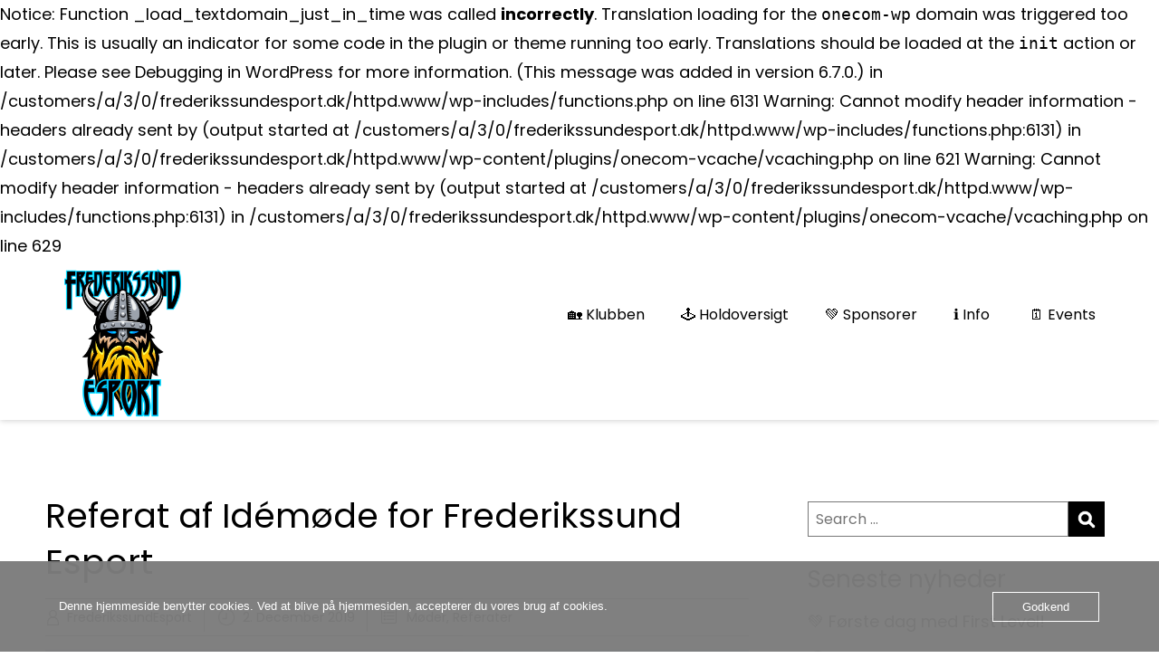

--- FILE ---
content_type: text/html; charset=UTF-8
request_url: https://www.frederikssundesport.dk/2019/12/02/referat-af-idemoede-for-frederikssund-esport/
body_size: 24311
content:

Notice: Function _load_textdomain_just_in_time was called <strong>incorrectly</strong>. Translation loading for the <code>onecom-wp</code> domain was triggered too early. This is usually an indicator for some code in the plugin or theme running too early. Translations should be loaded at the <code>init</code> action or later. Please see <a href="https://developer.wordpress.org/advanced-administration/debug/debug-wordpress/">Debugging in WordPress</a> for more information. (This message was added in version 6.7.0.) in /customers/a/3/0/frederikssundesport.dk/httpd.www/wp-includes/functions.php on line 6131

Warning: Cannot modify header information - headers already sent by (output started at /customers/a/3/0/frederikssundesport.dk/httpd.www/wp-includes/functions.php:6131) in /customers/a/3/0/frederikssundesport.dk/httpd.www/wp-content/plugins/onecom-vcache/vcaching.php on line 621

Warning: Cannot modify header information - headers already sent by (output started at /customers/a/3/0/frederikssundesport.dk/httpd.www/wp-includes/functions.php:6131) in /customers/a/3/0/frederikssundesport.dk/httpd.www/wp-content/plugins/onecom-vcache/vcaching.php on line 629


<!DOCTYPE html>
<html xmlns="http://www.w3.org/1999/xhtml" lang="en-US">
<head>
    <meta http-equiv="Content-Type" content="text/html"  />
    <!-- Mobile Specific Metas ================================================== -->
    <meta name="viewport" content="width=device-width, initial-scale=1, maximum-scale=1"/>

    <link rel="profile" href="http://gmpg.org/xfn/11"/>
    <link rel="pingback" href="https://www.frederikssundesport.dk/xmlrpc.php"/>
    <title>Referat af Idémøde for Frederikssund Esport &#8211; Frederikssund Esport</title>
<meta name='robots' content='max-image-preview:large' />
<link rel='dns-prefetch' href='//fonts-static.group-cdn.one' />
<link rel="alternate" type="application/rss+xml" title="Frederikssund Esport &raquo; Feed" href="https://www.frederikssundesport.dk/feed/" />
<link rel="alternate" type="application/rss+xml" title="Frederikssund Esport &raquo; Comments Feed" href="https://www.frederikssundesport.dk/comments/feed/" />
<link rel="alternate" type="text/calendar" title="Frederikssund Esport &raquo; iCal Feed" href="https://www.frederikssundesport.dk/events/?ical=1" />
<link rel="alternate" type="application/rss+xml" title="Frederikssund Esport &raquo; Referat af Idémøde for Frederikssund Esport Comments Feed" href="https://www.frederikssundesport.dk/2019/12/02/referat-af-idemoede-for-frederikssund-esport/feed/" />
<link rel="alternate" title="oEmbed (JSON)" type="application/json+oembed" href="https://www.frederikssundesport.dk/wp-json/oembed/1.0/embed?url=https%3A%2F%2Fwww.frederikssundesport.dk%2F2019%2F12%2F02%2Freferat-af-idemoede-for-frederikssund-esport%2F" />
<link rel="alternate" title="oEmbed (XML)" type="text/xml+oembed" href="https://www.frederikssundesport.dk/wp-json/oembed/1.0/embed?url=https%3A%2F%2Fwww.frederikssundesport.dk%2F2019%2F12%2F02%2Freferat-af-idemoede-for-frederikssund-esport%2F&#038;format=xml" />
<style id='wp-img-auto-sizes-contain-inline-css' type='text/css'>
img:is([sizes=auto i],[sizes^="auto," i]){contain-intrinsic-size:3000px 1500px}
/*# sourceURL=wp-img-auto-sizes-contain-inline-css */
</style>
<link rel='stylesheet' id='algori_image_video_slider-cgb-slick-css-css' href='https://usercontent.one/wp/www.frederikssundesport.dk/wp-content/plugins/algori-image-video-slider/dist/slick/slick.css?ver=6.9' type='text/css' media='all' />
<link rel='stylesheet' id='algori_image_video_slider-cgb-slick-theme-css-css' href='https://usercontent.one/wp/www.frederikssundesport.dk/wp-content/plugins/algori-image-video-slider/dist/slick/slick-theme.css?ver=6.9' type='text/css' media='all' />
<link rel='stylesheet' id='ot-google-fonts-via-onecom-cdn-poppins-css' href='https://fonts-static.group-cdn.one/fonts/google/poppins/poppins.css' type='text/css' media='all' />
<link rel='stylesheet' id='ot-google-fonts-via-onecom-cdn-oregano-css' href='https://fonts-static.group-cdn.one/fonts/google/oregano/oregano.css' type='text/css' media='all' />
<style id='wp-emoji-styles-inline-css' type='text/css'>

	img.wp-smiley, img.emoji {
		display: inline !important;
		border: none !important;
		box-shadow: none !important;
		height: 1em !important;
		width: 1em !important;
		margin: 0 0.07em !important;
		vertical-align: -0.1em !important;
		background: none !important;
		padding: 0 !important;
	}
/*# sourceURL=wp-emoji-styles-inline-css */
</style>
<link rel='stylesheet' id='wp-block-library-css' href='https://www.frederikssundesport.dk/wp-includes/css/dist/block-library/style.min.css?ver=6.9' type='text/css' media='all' />
<style id='wp-block-heading-inline-css' type='text/css'>
h1:where(.wp-block-heading).has-background,h2:where(.wp-block-heading).has-background,h3:where(.wp-block-heading).has-background,h4:where(.wp-block-heading).has-background,h5:where(.wp-block-heading).has-background,h6:where(.wp-block-heading).has-background{padding:1.25em 2.375em}h1.has-text-align-left[style*=writing-mode]:where([style*=vertical-lr]),h1.has-text-align-right[style*=writing-mode]:where([style*=vertical-rl]),h2.has-text-align-left[style*=writing-mode]:where([style*=vertical-lr]),h2.has-text-align-right[style*=writing-mode]:where([style*=vertical-rl]),h3.has-text-align-left[style*=writing-mode]:where([style*=vertical-lr]),h3.has-text-align-right[style*=writing-mode]:where([style*=vertical-rl]),h4.has-text-align-left[style*=writing-mode]:where([style*=vertical-lr]),h4.has-text-align-right[style*=writing-mode]:where([style*=vertical-rl]),h5.has-text-align-left[style*=writing-mode]:where([style*=vertical-lr]),h5.has-text-align-right[style*=writing-mode]:where([style*=vertical-rl]),h6.has-text-align-left[style*=writing-mode]:where([style*=vertical-lr]),h6.has-text-align-right[style*=writing-mode]:where([style*=vertical-rl]){rotate:180deg}
/*# sourceURL=https://www.frederikssundesport.dk/wp-includes/blocks/heading/style.min.css */
</style>
<style id='wp-block-list-inline-css' type='text/css'>
ol,ul{box-sizing:border-box}:root :where(.wp-block-list.has-background){padding:1.25em 2.375em}
/*# sourceURL=https://www.frederikssundesport.dk/wp-includes/blocks/list/style.min.css */
</style>
<style id='wp-block-paragraph-inline-css' type='text/css'>
.is-small-text{font-size:.875em}.is-regular-text{font-size:1em}.is-large-text{font-size:2.25em}.is-larger-text{font-size:3em}.has-drop-cap:not(:focus):first-letter{float:left;font-size:8.4em;font-style:normal;font-weight:100;line-height:.68;margin:.05em .1em 0 0;text-transform:uppercase}body.rtl .has-drop-cap:not(:focus):first-letter{float:none;margin-left:.1em}p.has-drop-cap.has-background{overflow:hidden}:root :where(p.has-background){padding:1.25em 2.375em}:where(p.has-text-color:not(.has-link-color)) a{color:inherit}p.has-text-align-left[style*="writing-mode:vertical-lr"],p.has-text-align-right[style*="writing-mode:vertical-rl"]{rotate:180deg}
/*# sourceURL=https://www.frederikssundesport.dk/wp-includes/blocks/paragraph/style.min.css */
</style>
<style id='global-styles-inline-css' type='text/css'>
:root{--wp--preset--aspect-ratio--square: 1;--wp--preset--aspect-ratio--4-3: 4/3;--wp--preset--aspect-ratio--3-4: 3/4;--wp--preset--aspect-ratio--3-2: 3/2;--wp--preset--aspect-ratio--2-3: 2/3;--wp--preset--aspect-ratio--16-9: 16/9;--wp--preset--aspect-ratio--9-16: 9/16;--wp--preset--color--black: #000000;--wp--preset--color--cyan-bluish-gray: #abb8c3;--wp--preset--color--white: #ffffff;--wp--preset--color--pale-pink: #f78da7;--wp--preset--color--vivid-red: #cf2e2e;--wp--preset--color--luminous-vivid-orange: #ff6900;--wp--preset--color--luminous-vivid-amber: #fcb900;--wp--preset--color--light-green-cyan: #7bdcb5;--wp--preset--color--vivid-green-cyan: #00d084;--wp--preset--color--pale-cyan-blue: #8ed1fc;--wp--preset--color--vivid-cyan-blue: #0693e3;--wp--preset--color--vivid-purple: #9b51e0;--wp--preset--gradient--vivid-cyan-blue-to-vivid-purple: linear-gradient(135deg,rgb(6,147,227) 0%,rgb(155,81,224) 100%);--wp--preset--gradient--light-green-cyan-to-vivid-green-cyan: linear-gradient(135deg,rgb(122,220,180) 0%,rgb(0,208,130) 100%);--wp--preset--gradient--luminous-vivid-amber-to-luminous-vivid-orange: linear-gradient(135deg,rgb(252,185,0) 0%,rgb(255,105,0) 100%);--wp--preset--gradient--luminous-vivid-orange-to-vivid-red: linear-gradient(135deg,rgb(255,105,0) 0%,rgb(207,46,46) 100%);--wp--preset--gradient--very-light-gray-to-cyan-bluish-gray: linear-gradient(135deg,rgb(238,238,238) 0%,rgb(169,184,195) 100%);--wp--preset--gradient--cool-to-warm-spectrum: linear-gradient(135deg,rgb(74,234,220) 0%,rgb(151,120,209) 20%,rgb(207,42,186) 40%,rgb(238,44,130) 60%,rgb(251,105,98) 80%,rgb(254,248,76) 100%);--wp--preset--gradient--blush-light-purple: linear-gradient(135deg,rgb(255,206,236) 0%,rgb(152,150,240) 100%);--wp--preset--gradient--blush-bordeaux: linear-gradient(135deg,rgb(254,205,165) 0%,rgb(254,45,45) 50%,rgb(107,0,62) 100%);--wp--preset--gradient--luminous-dusk: linear-gradient(135deg,rgb(255,203,112) 0%,rgb(199,81,192) 50%,rgb(65,88,208) 100%);--wp--preset--gradient--pale-ocean: linear-gradient(135deg,rgb(255,245,203) 0%,rgb(182,227,212) 50%,rgb(51,167,181) 100%);--wp--preset--gradient--electric-grass: linear-gradient(135deg,rgb(202,248,128) 0%,rgb(113,206,126) 100%);--wp--preset--gradient--midnight: linear-gradient(135deg,rgb(2,3,129) 0%,rgb(40,116,252) 100%);--wp--preset--font-size--small: 13px;--wp--preset--font-size--medium: 20px;--wp--preset--font-size--large: 36px;--wp--preset--font-size--x-large: 42px;--wp--preset--spacing--20: 0.44rem;--wp--preset--spacing--30: 0.67rem;--wp--preset--spacing--40: 1rem;--wp--preset--spacing--50: 1.5rem;--wp--preset--spacing--60: 2.25rem;--wp--preset--spacing--70: 3.38rem;--wp--preset--spacing--80: 5.06rem;--wp--preset--shadow--natural: 6px 6px 9px rgba(0, 0, 0, 0.2);--wp--preset--shadow--deep: 12px 12px 50px rgba(0, 0, 0, 0.4);--wp--preset--shadow--sharp: 6px 6px 0px rgba(0, 0, 0, 0.2);--wp--preset--shadow--outlined: 6px 6px 0px -3px rgb(255, 255, 255), 6px 6px rgb(0, 0, 0);--wp--preset--shadow--crisp: 6px 6px 0px rgb(0, 0, 0);}:where(.is-layout-flex){gap: 0.5em;}:where(.is-layout-grid){gap: 0.5em;}body .is-layout-flex{display: flex;}.is-layout-flex{flex-wrap: wrap;align-items: center;}.is-layout-flex > :is(*, div){margin: 0;}body .is-layout-grid{display: grid;}.is-layout-grid > :is(*, div){margin: 0;}:where(.wp-block-columns.is-layout-flex){gap: 2em;}:where(.wp-block-columns.is-layout-grid){gap: 2em;}:where(.wp-block-post-template.is-layout-flex){gap: 1.25em;}:where(.wp-block-post-template.is-layout-grid){gap: 1.25em;}.has-black-color{color: var(--wp--preset--color--black) !important;}.has-cyan-bluish-gray-color{color: var(--wp--preset--color--cyan-bluish-gray) !important;}.has-white-color{color: var(--wp--preset--color--white) !important;}.has-pale-pink-color{color: var(--wp--preset--color--pale-pink) !important;}.has-vivid-red-color{color: var(--wp--preset--color--vivid-red) !important;}.has-luminous-vivid-orange-color{color: var(--wp--preset--color--luminous-vivid-orange) !important;}.has-luminous-vivid-amber-color{color: var(--wp--preset--color--luminous-vivid-amber) !important;}.has-light-green-cyan-color{color: var(--wp--preset--color--light-green-cyan) !important;}.has-vivid-green-cyan-color{color: var(--wp--preset--color--vivid-green-cyan) !important;}.has-pale-cyan-blue-color{color: var(--wp--preset--color--pale-cyan-blue) !important;}.has-vivid-cyan-blue-color{color: var(--wp--preset--color--vivid-cyan-blue) !important;}.has-vivid-purple-color{color: var(--wp--preset--color--vivid-purple) !important;}.has-black-background-color{background-color: var(--wp--preset--color--black) !important;}.has-cyan-bluish-gray-background-color{background-color: var(--wp--preset--color--cyan-bluish-gray) !important;}.has-white-background-color{background-color: var(--wp--preset--color--white) !important;}.has-pale-pink-background-color{background-color: var(--wp--preset--color--pale-pink) !important;}.has-vivid-red-background-color{background-color: var(--wp--preset--color--vivid-red) !important;}.has-luminous-vivid-orange-background-color{background-color: var(--wp--preset--color--luminous-vivid-orange) !important;}.has-luminous-vivid-amber-background-color{background-color: var(--wp--preset--color--luminous-vivid-amber) !important;}.has-light-green-cyan-background-color{background-color: var(--wp--preset--color--light-green-cyan) !important;}.has-vivid-green-cyan-background-color{background-color: var(--wp--preset--color--vivid-green-cyan) !important;}.has-pale-cyan-blue-background-color{background-color: var(--wp--preset--color--pale-cyan-blue) !important;}.has-vivid-cyan-blue-background-color{background-color: var(--wp--preset--color--vivid-cyan-blue) !important;}.has-vivid-purple-background-color{background-color: var(--wp--preset--color--vivid-purple) !important;}.has-black-border-color{border-color: var(--wp--preset--color--black) !important;}.has-cyan-bluish-gray-border-color{border-color: var(--wp--preset--color--cyan-bluish-gray) !important;}.has-white-border-color{border-color: var(--wp--preset--color--white) !important;}.has-pale-pink-border-color{border-color: var(--wp--preset--color--pale-pink) !important;}.has-vivid-red-border-color{border-color: var(--wp--preset--color--vivid-red) !important;}.has-luminous-vivid-orange-border-color{border-color: var(--wp--preset--color--luminous-vivid-orange) !important;}.has-luminous-vivid-amber-border-color{border-color: var(--wp--preset--color--luminous-vivid-amber) !important;}.has-light-green-cyan-border-color{border-color: var(--wp--preset--color--light-green-cyan) !important;}.has-vivid-green-cyan-border-color{border-color: var(--wp--preset--color--vivid-green-cyan) !important;}.has-pale-cyan-blue-border-color{border-color: var(--wp--preset--color--pale-cyan-blue) !important;}.has-vivid-cyan-blue-border-color{border-color: var(--wp--preset--color--vivid-cyan-blue) !important;}.has-vivid-purple-border-color{border-color: var(--wp--preset--color--vivid-purple) !important;}.has-vivid-cyan-blue-to-vivid-purple-gradient-background{background: var(--wp--preset--gradient--vivid-cyan-blue-to-vivid-purple) !important;}.has-light-green-cyan-to-vivid-green-cyan-gradient-background{background: var(--wp--preset--gradient--light-green-cyan-to-vivid-green-cyan) !important;}.has-luminous-vivid-amber-to-luminous-vivid-orange-gradient-background{background: var(--wp--preset--gradient--luminous-vivid-amber-to-luminous-vivid-orange) !important;}.has-luminous-vivid-orange-to-vivid-red-gradient-background{background: var(--wp--preset--gradient--luminous-vivid-orange-to-vivid-red) !important;}.has-very-light-gray-to-cyan-bluish-gray-gradient-background{background: var(--wp--preset--gradient--very-light-gray-to-cyan-bluish-gray) !important;}.has-cool-to-warm-spectrum-gradient-background{background: var(--wp--preset--gradient--cool-to-warm-spectrum) !important;}.has-blush-light-purple-gradient-background{background: var(--wp--preset--gradient--blush-light-purple) !important;}.has-blush-bordeaux-gradient-background{background: var(--wp--preset--gradient--blush-bordeaux) !important;}.has-luminous-dusk-gradient-background{background: var(--wp--preset--gradient--luminous-dusk) !important;}.has-pale-ocean-gradient-background{background: var(--wp--preset--gradient--pale-ocean) !important;}.has-electric-grass-gradient-background{background: var(--wp--preset--gradient--electric-grass) !important;}.has-midnight-gradient-background{background: var(--wp--preset--gradient--midnight) !important;}.has-small-font-size{font-size: var(--wp--preset--font-size--small) !important;}.has-medium-font-size{font-size: var(--wp--preset--font-size--medium) !important;}.has-large-font-size{font-size: var(--wp--preset--font-size--large) !important;}.has-x-large-font-size{font-size: var(--wp--preset--font-size--x-large) !important;}
/*# sourceURL=global-styles-inline-css */
</style>

<style id='classic-theme-styles-inline-css' type='text/css'>
/*! This file is auto-generated */
.wp-block-button__link{color:#fff;background-color:#32373c;border-radius:9999px;box-shadow:none;text-decoration:none;padding:calc(.667em + 2px) calc(1.333em + 2px);font-size:1.125em}.wp-block-file__button{background:#32373c;color:#fff;text-decoration:none}
/*# sourceURL=/wp-includes/css/classic-themes.min.css */
</style>
<link rel='stylesheet' id='oc_cb_css_fr-css' href='https://usercontent.one/wp/www.frederikssundesport.dk/wp-content/plugins/onecom-themes-plugins/assets/min-css/cookie-banner-frontend.min.css?ver=5.0.1' type='text/css' media='all' />
<link rel='stylesheet' id='poppins-google-font-css' href='//fonts-static.group-cdn.one/fonts/google/poppins/poppins.css?ver=6.9' type='text/css' media='all' />
<link rel='stylesheet' id='oregano-google-font-css' href='//fonts-static.group-cdn.one/fonts/google/oregano/oregano.css?ver=6.9' type='text/css' media='all' />
<link rel='stylesheet' id='normalize-css-css' href='https://usercontent.one/wp/www.frederikssundesport.dk/wp-content/themes/book-club/assets/min-css/normalize.min.css?ver=5.4.5' type='text/css' media='all' />
<link rel='stylesheet' id='bootstrap-reboot-css' href='https://usercontent.one/wp/www.frederikssundesport.dk/wp-content/themes/book-club/assets/min-css/bootstrap-reboot.min.css?ver=5.4.5' type='text/css' media='all' />
<link rel='stylesheet' id='bootstrap-grid-css' href='https://usercontent.one/wp/www.frederikssundesport.dk/wp-content/themes/book-club/assets/min-css/bootstrap-grid.min.css?ver=5.4.5' type='text/css' media='all' />
<link rel='stylesheet' id='base-css-css' href='https://usercontent.one/wp/www.frederikssundesport.dk/wp-content/themes/book-club/assets/min-css/base.min.css?ver=5.4.5' type='text/css' media='all' />
<link rel='stylesheet' id='theme-css-css' href='https://usercontent.one/wp/www.frederikssundesport.dk/wp-content/themes/book-club/assets/min-css/theme.min.css?ver=5.4.5' type='text/css' media='all' />
<link rel='stylesheet' id='theme-stylesheet-css' href='https://usercontent.one/wp/www.frederikssundesport.dk/wp-content/themes/book-club/style.css?ver=6.9' type='text/css' media='all' />
<link rel='stylesheet' id='dashicons-css' href='https://www.frederikssundesport.dk/wp-includes/css/dashicons.min.css?ver=6.9' type='text/css' media='all' />
<script type="text/javascript" src="https://www.frederikssundesport.dk/wp-includes/js/jquery/jquery.min.js?ver=3.7.1" id="jquery-core-js"></script>
<script type="text/javascript" src="https://www.frederikssundesport.dk/wp-includes/js/jquery/jquery-migrate.min.js?ver=3.4.1" id="jquery-migrate-js"></script>
<script type="text/javascript" src="https://usercontent.one/wp/www.frederikssundesport.dk/wp-content/plugins/algori-image-video-slider/dist/slick/slick.js?ver=6.9" id="algori_image_video_slider-cgb-slick-js-js"></script>
<script type="text/javascript" id="algori_image_video_slider-cgb-slick-js-js-after">
/* <![CDATA[ */
jQuery( document ).ready(function($) { $(".wp-block-algori-image-video-slider-block-algori-image-video-slider").slick({ }); });
//# sourceURL=algori_image_video_slider-cgb-slick-js-js-after
/* ]]> */
</script>
<link rel="https://api.w.org/" href="https://www.frederikssundesport.dk/wp-json/" /><link rel="alternate" title="JSON" type="application/json" href="https://www.frederikssundesport.dk/wp-json/wp/v2/posts/374" /><link rel="EditURI" type="application/rsd+xml" title="RSD" href="https://www.frederikssundesport.dk/xmlrpc.php?rsd" />
<meta name="generator" content="WordPress 6.9" />
<link rel="canonical" href="https://www.frederikssundesport.dk/2019/12/02/referat-af-idemoede-for-frederikssund-esport/" />
<link rel='shortlink' href='https://www.frederikssundesport.dk/?p=374' />
<style>[class*=" icon-oc-"],[class^=icon-oc-]{speak:none;font-style:normal;font-weight:400;font-variant:normal;text-transform:none;line-height:1;-webkit-font-smoothing:antialiased;-moz-osx-font-smoothing:grayscale}.icon-oc-one-com-white-32px-fill:before{content:"901"}.icon-oc-one-com:before{content:"900"}#one-com-icon,.toplevel_page_onecom-wp .wp-menu-image{speak:none;display:flex;align-items:center;justify-content:center;text-transform:none;line-height:1;-webkit-font-smoothing:antialiased;-moz-osx-font-smoothing:grayscale}.onecom-wp-admin-bar-item>a,.toplevel_page_onecom-wp>.wp-menu-name{font-size:16px;font-weight:400;line-height:1}.toplevel_page_onecom-wp>.wp-menu-name img{width:69px;height:9px;}.wp-submenu-wrap.wp-submenu>.wp-submenu-head>img{width:88px;height:auto}.onecom-wp-admin-bar-item>a img{height:7px!important}.onecom-wp-admin-bar-item>a img,.toplevel_page_onecom-wp>.wp-menu-name img{opacity:.8}.onecom-wp-admin-bar-item.hover>a img,.toplevel_page_onecom-wp.wp-has-current-submenu>.wp-menu-name img,li.opensub>a.toplevel_page_onecom-wp>.wp-menu-name img{opacity:1}#one-com-icon:before,.onecom-wp-admin-bar-item>a:before,.toplevel_page_onecom-wp>.wp-menu-image:before{content:'';position:static!important;background-color:rgba(240,245,250,.4);border-radius:102px;width:18px;height:18px;padding:0!important}.onecom-wp-admin-bar-item>a:before{width:14px;height:14px}.onecom-wp-admin-bar-item.hover>a:before,.toplevel_page_onecom-wp.opensub>a>.wp-menu-image:before,.toplevel_page_onecom-wp.wp-has-current-submenu>.wp-menu-image:before{background-color:#76b82a}.onecom-wp-admin-bar-item>a{display:inline-flex!important;align-items:center;justify-content:center}#one-com-logo-wrapper{font-size:4em}#one-com-icon{vertical-align:middle}.imagify-welcome{display:none !important;}</style><meta name="et-api-version" content="v1"><meta name="et-api-origin" content="https://www.frederikssundesport.dk"><link rel="https://theeventscalendar.com/" href="https://www.frederikssundesport.dk/wp-json/tribe/tickets/v1/" /><meta name="tec-api-version" content="v1"><meta name="tec-api-origin" content="https://www.frederikssundesport.dk"><link rel="alternate" href="https://www.frederikssundesport.dk/wp-json/tribe/events/v1/" />                <style type="text/css">
                    .ocsp-comment-captcha input.oc-captcha-val {
                        width: 50px !important;
                        height: 32px !important;
                        vertical-align: middle;
                        border-radius: 0 !important;
                        border: 0 !important;
                        font-size: 16px;
                        outline: none;
                        text-align: center;
                        border-left: 1px solid #ccc !important;
                        margin-left: 8px;

                    }

                    .ocsp-comment-captcha a.small {
                        font-size: 11px;
                        font-weight: 400;

                    }

                    .ocsp-d-block{
                        display: block!important;
                    }

                    .ocsp-d-none {
                        display: none !important;
                    }

                    .ocsp-d-inline-block{

                        display: inline-block !important;
                    }

                    .ocsp-text-info {
                        color: #17a2b8 !important;

                    }

                    .ocsp-text-danger {
                        color: #dc3545 !important;
                    }

                    .ocsp-comment-captcha #oc_cap_img {
                        border-radius: 0 !important;
                    }

                    .ocsp-comment-captcha .ocsp-cap-container {
                        border: 1px solid #BBBBBB !important;
                        background-color: white !important;
                    }

                    .ocsp-comment-captcha {
                        margin-bottom: 12px;
                        margin-top: 10px;
                    }
                </style>

                <style type="text/css">.recentcomments a{display:inline !important;padding:0 !important;margin:0 !important;}</style><link rel="icon" href="https://usercontent.one/wp/www.frederikssundesport.dk/wp-content/uploads/2020/06/cropped-Viking-alene-32x32.png" sizes="32x32" />
<link rel="icon" href="https://usercontent.one/wp/www.frederikssundesport.dk/wp-content/uploads/2020/06/cropped-Viking-alene-192x192.png" sizes="192x192" />
<link rel="apple-touch-icon" href="https://usercontent.one/wp/www.frederikssundesport.dk/wp-content/uploads/2020/06/cropped-Viking-alene-180x180.png" />
<meta name="msapplication-TileImage" content="https://usercontent.one/wp/www.frederikssundesport.dk/wp-content/uploads/2020/06/cropped-Viking-alene-270x270.png" />
    <style type="text/css">

    
    /* Primary Skin Color */

    .site-logo a,
    .site-logo h1,
    #primary-nav ul,
    .footer-widgets .widget_calendar table thead,
    .footer-widgets .widget_calendar table th,
    .comment-reply-link:hover,
    .button, .button:visited,
    a.page-numbers,
    .primary_color
    {
        color: #000000;
    }

    #primary-nav ul li.current_page_item a,
    #primary-nav ul li ul li a,
    #primary-nav ul li:hover > a,
    .page-numbers.current,
    .page-numbers:hover,
    .next.page-numbers:hover,
    .searchform input[type=submit],
    .comment-reply-link,
    .button.dark,
    .footer-widgets,
    .widget_calendar table thead,
    .primary_bgcolor{
        background-color: #000000;
    }

    .prev.page-numbers, .next.page-numbers,
    .post-comments textarea,
    .comment-reply-link:hover,
    .comment-reply-link,
    .button.border:hover,
    .button,
    .button.dark,
    .button.border{
        border-color: #000000;
    }

    .social-icons ul li a svg *
    {
        fill: ;
    }


    /* Secondary Skin Color */
    .button.dark,
    .footer-widgets .widget_calendar table thead,
    .secondary_color
    {
        color: #ffffff;
    }
    .footer-widgets .social-icons ul li a svg *
    {
       /* fill: #ffffff;*/
    }

    .footer-widgets .widget_calendar table thead,
    .secondary_bgcolor
    {
        background-color: #ffffff;
    }


    .footer-widgets .widget_calendar table,
    .footer-widgets .widget_calendar table tfoot,
    .secondary_bordercolor
    {
        border-color: #ffffff;
    }

    header#site-header{min-height:90px;}.banner.home-banner{height:200px;}.site-logo .site-title{font-family:Poppins;font-size:30px;font-style:normal;font-weight:700;line-height:30px;text-decoration:blink;}#primary-nav ul li a{font-family:Poppins;font-size:16px;font-style:normal;font-weight:normal;line-height:20px;text-decoration:none;}body, p, .section-content p, .post-content,.post-content p, .page-content, .page-content p, .cpt-excerpt, .cpt-excerpt p, .cpt-content, .cpt-content:not(.dashicons), .cpt-content p, .sidebar{font-family:Poppins;font-size:18px;font-style:normal;font-weight:400;line-height:32px;text-decoration:none;}.cursive-font, .post-comments #respond h3, .footer-widgets .widget-title, .banner-caption .sub-title{font-family:Oregano;}h1, .page-content h1, .post-content h1, .cpt-content h1{font-family:Poppins;font-size:38px;font-style:normal;font-weight:400;line-height:51px;text-decoration:none;}h2, .page-content h2, .post-content h2, .cpt-content h2{font-family:Poppins;font-size:40px;font-style:normal;font-weight:bold;line-height:48px;text-decoration:none;}h3, .page-content h3, .post-content h3, .cpt-content h3{font-family:Poppins;font-size:30px;font-style:normal;font-weight:400;line-height:40px;text-decoration:none;}h4, .page-content h4, .post-content h4, .cpt-content h4{font-family:Poppins;font-size:26px;font-style:normal;font-weight:400;line-height:35px;text-decoration:none;}h5, .page-content h5, .post-content h5, .cpt-content h5{font-family:Oregano;font-size:30px;font-style:normal;font-weight:400;line-height:54px;text-decoration:none;}h6, .page-content h6, .post-content h6, .cpt-content h6{font-family:Poppins;font-size:18px;font-style:normal;font-weight:400;line-height:26px;text-decoration:none;}.home-banner .banner-caption h2{font-family:Poppins;font-size:80px;font-style:normal;font-weight:700;line-height:96px;text-decoration:none;}.home-banner .banner-caption h2{text-shadow:0px 0px 0px #cccccc;}.banner-caption .sub-title{font-family:Oregano;font-size:30px;font-style:normal;font-weight:normal;line-height:36px;text-decoration:none;}.internal-banner h1, .internal-banner h2 {font-family:Poppins;font-size:80px;font-style:normal;font-weight:700;line-height:76px;text-decoration:none;}.section-title h2, .section.background .section-title h2 {font-family:Poppins;font-size:40px;font-style:normal;font-weight:normal;line-height:42px;text-decoration:none;}.internal-banner .banner-caption h2{text-shadow:0px 0px 0px #cccccc;}.button {font-family:Poppins;font-size:18px;font-style:normal;font-weight:normal;line-height:18px;text-decoration:none;}.footer-widgets, .footer-widgets p {font-family:Poppins;font-size:18px;font-style:normal;font-weight:normal;line-height:32px;text-decoration:none;}#page{background-color:#ffffff;}.section-content a:not(.button), .post-content a:not(.button), .sidebar .widget a:not(.button, .comment-reply-link){color:#000000;}.section-content a:not(.button):active, .post-content a:not(.button):active, .sidebar .widget a:not(.button, .comment-reply-link):active{color:#000000;}.section-content a:not(.button):visited, .post-content a:not(.button):visited, .sidebar .widget a:not(.button, .comment-reply-link):visited{color:#000000;}.section-content a:not(.button):hover, .post-content a:not(.button):hover, .sidebar .widget a:not(.button, .comment-reply-link):hover{color:#666666;}.post-content h1, .cpt-content h1{color:#000000;}.post-content h2, .cpt-content h2{color:#000000;}.post-content h3, .cpt-content h3{color:#000000;}.post-content h4, .cpt-content h4{color:#000000;}.post-content h5, .cpt-content h5{color:#000000;}.post-content h6, .cpt-content h6{color:#000000;}header#site-header{background-color:#ffffff;}.site-logo a{color:#000000;}.site-logo a:hover{color:#666666;}#primary-nav ul li a, #sticky_menu li a{color:#000000;}#primary-nav ul li:hover > a, #sticky_menu li:hover > a{color:#ffffff;}#primary-nav ul li.current_page_item a, #primary-nav ul li.current-menu-parent a, 
                  #sticky_menu li.current_page_item a, #sticky_menu li.current-menu-parent a{color:#ffffff;}#primary-nav ul li a, #sticky_menu li a{background-color:#ffffff;}#primary-nav ul li:hover > a, #sticky_menu li:hover > a{background-color:#000000;}#primary-nav ul li.current_page_item a, #primary-nav ul li.current-menu-parent a, 
                  #sticky_menu li.current_page_item a, #sticky_menu li.current-menu-parent a{background-color:#000000;}#primary-nav ul.sub-menu li a, #sticky_menu ul.sub-menu li a{color:#ffffff;}#primary-nav ul.sub-menu li:hover > a, #sticky_menu ul.sub-menu li:hover > a{color:#ffffff;}#primary-nav ul.sub-menu li.current_page_item a, #primary-nav ul.sub-menu li.current-menu-item a, 
                 #sticky_menu ul.sub-menu li.current_page_item a, #sticky_menu ul.sub-menu li.current-menu-item a{color:#ffffff;}#primary-nav ul.sub-menu li a, #sticky_menu ul.sub-menu li a{background-color:#000000;}#primary-nav ul.sub-menu li:hover > a, #sticky_menu ul.sub-menu li:hover > a{background-color:#222222;}#primary-nav ul.sub-menu li.current_page_item a, #primary-nav ul.sub-menu li.current-menu-item a,
                 #sticky_menu ul.sub-menu li.current_page_item a, #sticky_menu ul.sub-menu li.current-menu-item a{background-color:#000000;}.home-banner .banner-caption h1, .home-banner .banner-caption h2{color:#ffffff;}.home-banner .banner-caption .sub-title p{color:#ffffff;}.banner.home-banner{background-color:#cccccc;}.internal-banner .banner-caption h1, .internal-banner .banner-caption h2{color:#ffffff;}.internal-banner .banner-caption .sub-title p, .internal-banner .archive-description{color:#ffffff;}.banner.internal-banner{background-color:#cccccc;}.section-title h2{color:#000000;}.footer-widgets{background-color:#000000;}.footer-widgets, .footer-widgets p, .footer-widgets .widget p, .footer-widgets .footer-logo.site-logo .site-title{color:#ffffff;}.footer-widgets .widget_calendar table thead{background-color:#ffffff;}.footer-widgets .widget_calendar table, .footer-widgets .widget_calendar table tfoot{border-color:#ffffff;}.copyright{background-color:#ffffff;}.banner .button, .widget_cta_banner .button {color:#000000;}.banner .button:hover, .widget_cta_banner .button:hover {color:#4f4f4f;}.cta-content .button, .section-button .button, .cpt-button .button, .cpt-buttons .button, #commentform input[type=submit] {color:#000000;}.cta-content .button:hover, .section-button .button:hover, .cpt-button .button:hover, .cpt-buttons .button:hover, #commentform input[type=submit]:hover {}/* Your custom CSS goes here */</style>
    <link rel='stylesheet' id='responsive-css'  href='https://usercontent.one/wp/www.frederikssundesport.dk/wp-content/themes/book-club/assets/css/responsive.css?ver=5.4.5 'type='text/css' media='all' />

    </head>

<body class="wp-singular post-template-default single single-post postid-374 single-format-standard wp-theme-book-club tribe-no-js tec-no-tickets-on-recurring tec-no-rsvp-on-recurring no-banner tribe-theme-book-club">
<!-- START master wrapper -->
<div id="wrapper">
    <!-- START page wrapper -->
    <div id="page">
        <!-- START header container-->
        <header id="site-header" role="header">
            <div class="container">
                <div class="row">
                    <div class="col-lg-4 col-md-12 col-sm-12 col-xs-12">
                        <button class="menu-toggle mobile-only" aria-controls="sticky_menu" aria-expanded="false">Menu</button>
                                                    <div class="site-logo">
                                <h1 class="site-title">
                                    <a href="https://www.frederikssundesport.dk/" rel="home">
                                        <img src="https://usercontent.one/wp/www.frederikssundesport.dk/wp-content/uploads/2020/01/Kandidat1_fritlagt-2.png" alt="Frederikssund Esport" role="logo" />                                    </a>
                                </h1>
                            </div>
                            <!-- END logo container -->
                                            </div>
                    <div class="col-md-8 desktop-only">
                        <!-- START nav container -->
                        <nav class="nav primary-nav" id="primary-nav" role="navigation">
                            <ul id="menu-frederikssundesport" class="menu"><li id="menu-item-345" class="menu-item menu-item-type-post_type menu-item-object-page menu-item-has-children menu-item-345"><a href="https://www.frederikssundesport.dk/forening/">🏡 Klubben</a>
<ul class="sub-menu">
	<li id="menu-item-2046" class="menu-item menu-item-type-post_type menu-item-object-page menu-item-2046"><a href="https://www.frederikssundesport.dk/frederikssund-esportcenter/">🏫 Esport center</a></li>
</ul>
</li>
<li id="menu-item-347" class="menu-item menu-item-type-post_type menu-item-object-page menu-item-has-children menu-item-347"><a href="https://www.frederikssundesport.dk/hold/">🕹️ Holdoversigt</a>
<ul class="sub-menu">
	<li id="menu-item-501" class="menu-item menu-item-type-post_type menu-item-object-page menu-item-501"><a href="https://www.frederikssundesport.dk/cs2/">🧨 Counter-Strike 2</a></li>
	<li id="menu-item-1376" class="menu-item menu-item-type-post_type menu-item-object-page menu-item-1376"><a href="https://www.frederikssundesport.dk/fortnite/">🌀 Fortnite</a></li>
	<li id="menu-item-2779" class="menu-item menu-item-type-post_type menu-item-object-page menu-item-2779"><a href="https://www.frederikssundesport.dk/hyggehold-first-level/">🧩 First Level (Hyggehold)</a></li>
	<li id="menu-item-594" class="menu-item menu-item-type-post_type menu-item-object-page menu-item-594"><a href="https://www.frederikssundesport.dk/stoettemedlem/">❤️ Bliv støttemedlem</a></li>
	<li id="menu-item-1358" class="menu-item menu-item-type-post_type menu-item-object-page menu-item-1358"><a href="https://www.frederikssundesport.dk/udmeldelse/">😔 Udmeldelse</a></li>
</ul>
</li>
<li id="menu-item-2766" class="menu-item menu-item-type-post_type menu-item-object-page menu-item-has-children menu-item-2766"><a href="https://www.frederikssundesport.dk/sponsorer/">💚 Sponsorer</a>
<ul class="sub-menu">
	<li id="menu-item-528" class="menu-item menu-item-type-post_type menu-item-object-page menu-item-528"><a href="https://www.frederikssundesport.dk/sponsorpakker/">🤝 Bliv sponsor</a></li>
</ul>
</li>
<li id="menu-item-2772" class="menu-item menu-item-type-post_type menu-item-object-page menu-item-has-children menu-item-2772"><a href="https://www.frederikssundesport.dk/info/">ℹ️ Info</a>
<ul class="sub-menu">
	<li id="menu-item-1874" class="menu-item menu-item-type-post_type menu-item-object-page menu-item-1874"><a href="https://www.frederikssundesport.dk/traeningstider/">🗓️ Træningstider</a></li>
	<li id="menu-item-1104" class="menu-item menu-item-type-post_type menu-item-object-page menu-item-1104"><a href="https://www.frederikssundesport.dk/til-foraeldre/">👨‍👩‍👧‍👦 Til Forældre</a></li>
	<li id="menu-item-2443" class="menu-item menu-item-type-post_type menu-item-object-page menu-item-2443"><a href="https://www.frederikssundesport.dk/spar-paa-gamer-stroemmen/">⚡ Spar på Gamer-strømmen</a></li>
	<li id="menu-item-433" class="menu-item menu-item-type-post_type menu-item-object-page menu-item-433"><a href="https://www.frederikssundesport.dk/etisk-kodeks/">✅ Etisk kodeks</a></li>
	<li id="menu-item-437" class="menu-item menu-item-type-post_type menu-item-object-page menu-item-437"><a href="https://www.frederikssundesport.dk/vores-vedtaegter-og-referat/">📚 Dokumenter</a></li>
</ul>
</li>
<li id="menu-item-2980" class="menu-item menu-item-type-post_type menu-item-object-page menu-item-2980"><a href="https://www.frederikssundesport.dk/events/"> 🗓️ Events</a></li>
</ul>                        </nav>
                        <!-- END nav container -->
                    </div>
                </div>
            </div>
        </header>
        <!-- END nav container --><!-- Blog Layout -->


    <section class="page-content" role="main">

        <div class="container">
            <div class="row">

                
                    
                    <div class="col-md-8">
                    
                    <!-- Post Content -->
                    
            <article id="lesson-374" class="cpt-single single-post post-374 post type-post status-publish format-standard has-post-thumbnail hentry category-moeder category-referater tag-idemoede tag-referat" role="article">
            <!-- CPT Content -->
            <div class="cpt-content ">

                <!-- CPT Title -->
                <header class="cpt-title">
                    <h1>Referat af Idémøde for Frederikssund Esport</h1>                                    </header>

                                    <!-- CPT Metadata -->
                    
    <div class="post-meta" role="contentinfo">
        <ul>
            <!-- Post Author -->
            <li>
                <a class="post-author" href="https://www.frederikssundesport.dk/author/sorenweimann/">
                    FrederikssundEsport                </a>
            </li>

            <!-- Post Publish & Updated Date & Time -->
            <li>
                <time class="post-date entry-date published" datetime="2019-12-02T11:26:00+01:00" title="">2. December 2019</time><time class="updated" datetime="2019-12-02T11:48:27+01:00">2. December 2019</time>            </li>

            <!-- Post Categories -->
            
                <li class="post-categories">
                    <a href="https://www.frederikssundesport.dk/category/moeder/" rel="category tag">Møder</a>, <a href="https://www.frederikssundesport.dk/category/referater/" rel="category tag">Referater</a>                </li>

            
        </ul>
    </div>                
                <!-- CPT Featured Image -->
                                    <div class="cpt-thumb" role="img">
                                                    <img width="780" height="540" src="https://usercontent.one/wp/www.frederikssundesport.dk/wp-content/uploads/2019/12/Ideer-780x540.png" class="attachment-lesson_big size-lesson_big wp-post-image" alt="" decoding="async" fetchpriority="high" />                                            </div>
                
                <!-- CPT Text -->
                <div class="post-content" role="main">
                    
                    
<p><em>Frederikssund Esport blev sparket igang med et idémøde på Marienlystskolen.</em></p>



<p>Deltagere: ca.
60-70 personer, hvoraf omkring halvdelen var gamere og halvdelen forældre og
andre frivillige. Christian Cramer Nielsen fra DGI</p>



<h3 class="wp-block-heading">Hvilke Spil er gamerne
interesserede i?</h3>



<ul class="wp-block-list"><li>CS-GO – Stor gruppe</li><li>Fortnite – lidt mindre gruppe</li><li>Overwatch – lidt mindre gruppe</li><li>League of Legends – få</li><li>FIFA – få</li></ul>



<p>Derudover blev
følgende spil nævnt:</p>



<ul class="wp-block-list"><li>Rocket League </li><li>GTA </li><li>Rainbow Six </li><li>Titan Fall </li><li>APEX
Legends </li><li>Roblox</li></ul>



<h3 class="wp-block-heading">Hvad er en god træning?</h3>



<h4 class="wp-block-heading">Hvor tit vil gamerne gerne træne?</h4>



<p>1-2 gange om ugen
i 2-4 timer. Eventuel hver 14. dag i 3 timer</p>



<h4 class="wp-block-heading">Hvad er der i en god
træningssession?</h4>



<p>Både øvelser/træning
og kamp </p>



<h4 class="wp-block-heading">Hvem træner man godt sammen med?</h4>



<p>Vigtigt at man
træner med nogen på det samme niveau. Alder er ikke det vigtigste, så længe man
er på samme niveau. Niveau frem for alder. </p>



<p>Alder kan dog
spille ind, da man måske bliver bedre til strategi med alderen. Og ved
turneringer kan der også være aldersrestriktioner. </p>



<h4 class="wp-block-heading">Hvad er træning ? </h4>



<ul class="wp-block-list"><li>Træning af strategier og brug af
forskellige våben.</li><li>Man skal øve call outs – forskellige
aftaler, strategier og granater</li><li>Operators Evner </li><li>Battle i Fortnite, så man kan forbedre
sig. </li><li>Lære om hvilke positioner der er bedst at
placere sit hold i. </li><li>Træning af hold og at spille sammen som
hold. </li></ul>



<h4 class="wp-block-heading">Hvad kan gøre for at blive bedre
som hold?</h4>



<ul class="wp-block-list"><li>Øve strategi, en der bestemmer. F.eks. en
der laver strategi og to andre der distracter og går foran.</li></ul>



<h4 class="wp-block-heading">Træning der ikke er foran PC </h4>



<ul class="wp-block-list"><li>Styrketræning</li><li>Map analyseHvordan angriber man</li><li>Sammenholdstræning &#8211; teambuilding</li><li>Brug af brætspil for at øve strategi f.eks.
skak </li><li>Øve koncentration</li><li>Taktisk træning af bevægelse. </li><li>DGI har nogle træningsvideoer med
forskellige øvelser</li></ul>



<h4 class="wp-block-heading"> Hvad er god træning?</h4>



<ul class="wp-block-list"><li>Fast hold, og sammenhold omkring det</li><li>Blære sig over at være med på et hold. </li><li>Samme interesse. </li></ul>



<h3 class="wp-block-heading">Hvad kunne være fedt at gøre/have
sammen med klubben?</h3>



<ul class="wp-block-list"><li>Møde personer der har samme interesse</li><li>Blive bedre og måske have et elite hold</li><li>Arrangementer man kan tage til sammen –
blastpro sammen, LAN sammen</li><li>Aftener hvor man fx laver 2 timer et spil
og 2 timer et andet spil – lidt mærkeligt synes en del.</li><li>Hold med forskellige spil</li><li>Turneringer rundt om i landet, som man kan
deltage i</li><li>Mødes med andre klubber og spille</li><li>Bootcamps hvor man træner med andre hold</li><li>Holdtrøjer</li><li>Logo</li><li>Begyndere kan lære af de øvede</li><li>Mindfuldness, så man kan lære at styre temperamentet</li><li>Oldboysgamer der savnes nogle at spille
med</li></ul>



<h3 class="wp-block-heading">Er det vigtig at blive god? </h3>



<p>Ja, men
sammenholdet er også vigtigt – klarhed omkring ambitionsniveau</p>



<h3 class="wp-block-heading">Hvilken rolle kan forældre have
i klubben?</h3>



<ul class="wp-block-list"><li>Chauffør</li><li>Sørge for snacks og drikkevarer</li><li>Et hold for voksne</li><li>Trænere</li><li>Klubben er ikke kun for børn, da mange
over 30 også spiller. Så et hold for voksne, der måske er blevet lidt
langsommere i reaktionsevnen, kunne være dejligt. </li><li>Måske ikke mindfuldness, men mere
mentaltræning til at styre de unges temperament. Der bør i hvert fald være en
form for ”opdragelse”, så man ikke bare flipper ud. </li></ul>



<h3 class="wp-block-heading">DGI – Esportskonsulent (Christian)</h3>



<ul class="wp-block-list"><li>Christian arbejder hos DGI som
E-sportskonsulent. Gennem 2,5 år har de arbejdet med at kvalificere klubber. </li><li>DGI laver bl.a. uddannelser til trænere.</li><li>Der er pt. kun en spil-specifik uddannelse
og det et til Counter Strike. </li><li>Ellers er der en hjælpetræner uddannelse,
som er en generel uddannelse til de voksne der assisterer i klubben. </li><li>DGI
har et etisk kodeks indenfor opførsel og sundhed. Afhængighed,
mad, motion osv. </li><li>Kodekset kigger også på aldersgrænser til
spil. Grænserne er oftest vejledende og med voksne tilstede til at snakke med
spillerne, så kan det være ok at lade yngre spillere spille et spil, selvom det
er rated til en højere alder. I Klubber og institutioner skal man være meget
striks med dette, men i foreninger kan man måske være mere large. </li><li>Oftest
er det det Counter Strike, LOL, Fortnite og FIFA der er mest populære. Oldboys hold er også ved at blive populært. </li><li>10 computere kan give plads til 50
spillere om ugen. </li><li>Jo flere hold, jo flere trænere skal der
være. Til forskellige spil, men også forskellige niveauer. </li><li>Oftest varer træningen 2-3 timer. 2 timer
er ikke rigtigt nok, hvis man gerne vil blive bedre. Det tager lidt tid lige at
komme i gang og hvis der så skal spilles to spil/omgange. </li><li>2 timers koncentreret træning kan være ret
hårdt, hvis man er ambitiøs. </li><li>Oftest er det klubberne selv der har
computere til spillerne, da det ofte kan være besværligt at spillerne selv skal
stille deres computer op inden de kommer, kan spille. </li><li>Det er vigtigt at sammensætte hold der har
samme ambitioner, da man kan rykke sig meget træningsmæssigt, hvis man er meget
dedikeret.</li></ul>



<h3 class="wp-block-heading">Hvordan kan vi komme i gang med
at få udstyr og medlemmer?</h3>



<ul class="wp-block-list"><li>Ungdomsklubben har 10 computere ved siden
af Marienlystskolen, som vi godt kan låne et par gange om ugen og i weekenden. </li><li>Kunne kombinere fysisk træning med spil
træning, så et hold træner fysisk imens et andet hold træner spil og så bytter
man. </li><li>Børneattest til trænere?</li><li>Afholde en OPEN NIGHT hvor alle kan komme
med deres maskiner og så holdes der LAN party og så kan man se hvad de unge
spiller</li><li>Oprette en Discord kanal for
Frederikssundere, så de lokale spillere kan oprette sig der og allerede nu kan
begynde at snakke sammen. </li><li>Sociale medier skal også benyttes som
f.eks. Facebook, SnapChat, Twitter, Instagram??</li></ul>



<h3 class="wp-block-heading">Hvordan kan vi skaffe økonomi i
foreningen?</h3>



<ul class="wp-block-list"><li>F.eks. ved at få en lokal virksomhed til
at sponsorere en maskine, mod et logo på maskinen. </li><li>Indsamling af penge i lokalsamfundet</li><li>Søgning af diverse fonde der kan
sponsorere maskiner</li><li>Also IPlay er samarbejdspartner med DGI og
de leaser udstyr ud</li></ul>



<h3 class="wp-block-heading">Alder og holdinddeling </h3>



<ul class="wp-block-list"><li>Det er ikke så afgørende hvor gammel man
er. Men sommetider kan man godt have mere sjov med jævnaldrende. </li><li>Helst aldersinddelt, men det kommer an på
hvor mange der er</li><li>Niveau er det vigtigste .. alder derefter.</li><li>Dedikation og ambition er også meget
vigtigt .. sammensæt dem der har samme niveau.</li><li>Mht. Deltagelse i turneringer er der
oftest aldersinddeling og dermed begrænsning i mulighed for deltagelse.</li><li>Alders-rating er vejledende, så det er
umiddelbart ikke et problem</li></ul>



<h3 class="wp-block-heading">Hvem skal være trænere?</h3>



<ul class="wp-block-list"><li>Nogle træner spil og andre assisterer med
andre ting</li><li>De helt unge kan f.eks. være
trænerassistenter</li><li>Vi skal passe på ikke at ødelægge legen,
da det giver meget læring. Så det ikke bliver styret for meget. </li><li>Men skal man være en del af eliten, så
skal der styret træning til. </li><li>Altså bygge på værdien og det som har
skabt e-sporten, nemlig legen, men samtidig have træning til dem som vil være
”mere”. </li><li>De unge bruger f.eks. Discord til at
snakke sammen. </li><li>Der findes en Fortnite Danmark side på
Facebook. Her kunne man måske finde en træner. </li><li>En træner behøver ikke nødvendigvis være
dygtigere end alle andre. Hvis bare vedkommende kan sætte et spil op og
facilitere at man kommer i gang, så kan det være ”træning” nok. </li></ul>



<h3 class="wp-block-heading">Tøj med logo</h3>



<ul class="wp-block-list"><li>Der er generel stemning for at der skal
trøjer til. </li><li>Det kunne være rart at man får en trøje
når man melder sig ind, men ellers kan man lave aftaler med et firma der
trykker logoer på tøj, og så kan medlemmerne selv købe yderligere hættetrøjer,
fleecejakker osv. </li></ul>



<h3 class="wp-block-heading">Forslag til samarbejdspartnere</h3>



<ul class="wp-block-list"><li>Aerobicgården</li><li>HK73 håndboldklub</li><li>Andre E-sportsklubber til at træne med</li><li>Spørge de andre E-sportsklubber til råds</li><li>Unord &#8211; lokaler til møder</li><li>Ungdomsklubben &#8211; har maskiner vi kan låne
til at starte med</li><li>Klub Mix eller de andre klubber i
kommunen, som har computere &#8211; Skuldelev har f.eks. 5 maskiner</li></ul>



<h3 class="wp-block-heading">Foreningen</h3>



<ul class="wp-block-list"><li>Lille bestyrelse af f.eks. 5 kernemedlemmer og så kan man have flere til forskellige udvalg. </li><li>En støtteforening som kan lave en masse hjælpearbejde</li><li>Skal have en klub-bankkonto</li><li>Ikke for mange bestyrelsesmedlemmer</li><li>Hold en lille kerne til det administrative  og en masse udvalg</li><li>Lav en facebook gruppe til styregruppearbejde</li></ul>
                </div>


                <!-- CPT Tags -->
                                    <footer role="contentinfo">
                        <div class="cpt-tags">
                            <a href="https://www.frederikssundesport.dk/tag/idemoede/" rel="tag">Idémøde</a>, <a href="https://www.frederikssundesport.dk/tag/referat/" rel="tag">referat</a>                        </div>
                    </footer>
                
            </div>
        </article>
                    <!-- CTP Comments -->
            <div class="post-comments border">
                
<div id="comments" class="comments-area">

	        <h2 class="comments-title">
			2 Replies to &ldquo;Referat af Idémøde for Frederikssund Esport&rdquo;        </h2>

        <ol class="comment-list">
					<li id="comment-48" class="comment even thread-even depth-1 parent">
			<article id="div-comment-48" class="comment-body">
				<footer class="comment-meta">
					<div class="comment-author vcard">
						<img alt='' src='https://secure.gravatar.com/avatar/a163562f374f3a7879466353d1d8b39d17eda0fe3658dc4b3e78bb2f6ad2a449?s=100&#038;d=mm&#038;r=g' srcset='https://secure.gravatar.com/avatar/a163562f374f3a7879466353d1d8b39d17eda0fe3658dc4b3e78bb2f6ad2a449?s=200&#038;d=mm&#038;r=g 2x' class='avatar avatar-100 photo' height='100' width='100' decoding='async'/>						<b class="fn">Jacob thomsen</b> <span class="says">says:</span>					</div><!-- .comment-author -->

					<div class="comment-metadata">
						<a href="https://www.frederikssundesport.dk/2019/12/02/referat-af-idemoede-for-frederikssund-esport/#comment-48"><time datetime="2021-04-25T23:28:34+02:00">25. April 2021 at 23:28</time></a>					</div><!-- .comment-metadata -->

									</footer><!-- .comment-meta -->

				<div class="comment-content">
					<p>Er der en E-klub i Frederikssund nu? Og spiller de Fifa21?</p>
				</div><!-- .comment-content -->

				<div class="reply"><a rel="nofollow" class="comment-reply-link" href="https://www.frederikssundesport.dk/2019/12/02/referat-af-idemoede-for-frederikssund-esport/?replytocom=48#respond" data-commentid="48" data-postid="374" data-belowelement="div-comment-48" data-respondelement="respond" data-replyto="Reply to Jacob thomsen" aria-label="Reply to Jacob thomsen">Reply</a></div>			</article><!-- .comment-body -->
		<ol class="children">
		<li id="comment-49" class="comment byuser comment-author-sorenweimann bypostauthor odd alt depth-2">
			<article id="div-comment-49" class="comment-body">
				<footer class="comment-meta">
					<div class="comment-author vcard">
						<img alt='' src='https://secure.gravatar.com/avatar/b9f5f4b60d3e66ec6c57ff6e609c52347adb175877db0874197c5ad9e5d918f4?s=100&#038;d=mm&#038;r=g' srcset='https://secure.gravatar.com/avatar/b9f5f4b60d3e66ec6c57ff6e609c52347adb175877db0874197c5ad9e5d918f4?s=200&#038;d=mm&#038;r=g 2x' class='avatar avatar-100 photo' height='100' width='100' decoding='async'/>						<b class="fn">sorenweimann</b> <span class="says">says:</span>					</div><!-- .comment-author -->

					<div class="comment-metadata">
						<a href="https://www.frederikssundesport.dk/2019/12/02/referat-af-idemoede-for-frederikssund-esport/#comment-49"><time datetime="2021-04-26T07:42:57+02:00">26. April 2021 at 07:42</time></a>					</div><!-- .comment-metadata -->

									</footer><!-- .comment-meta -->

				<div class="comment-content">
					<p>Frederikssund Esport har været i gang siden januar 2020.<br />
Vi har ikke FIFA, men det har de i SOIF (fodboldklubben i Slangerup)</p>
<p>Du kan se vores spil under menuen &#8220;Tilmeld&#8221;.</p>
				</div><!-- .comment-content -->

				<div class="reply"><a rel="nofollow" class="comment-reply-link" href="https://www.frederikssundesport.dk/2019/12/02/referat-af-idemoede-for-frederikssund-esport/?replytocom=49#respond" data-commentid="49" data-postid="374" data-belowelement="div-comment-49" data-respondelement="respond" data-replyto="Reply to sorenweimann" aria-label="Reply to sorenweimann">Reply</a></div>			</article><!-- .comment-body -->
		</li><!-- #comment-## -->
</ol><!-- .children -->
</li><!-- #comment-## -->
        </ol>

		
Warning: Cannot modify header information - headers already sent by (output started at /customers/a/3/0/frederikssundesport.dk/httpd.www/wp-includes/functions.php:6131) in /customers/a/3/0/frederikssundesport.dk/httpd.www/wp-content/themes/book-club/inc/OCSpamProtection.php on line 413

Warning: Cannot modify header information - headers already sent by (output started at /customers/a/3/0/frederikssundesport.dk/httpd.www/wp-includes/functions.php:6131) in /customers/a/3/0/frederikssundesport.dk/httpd.www/wp-content/themes/book-club/inc/OCSpamProtection.php on line 414

Warning: Cannot modify header information - headers already sent by (output started at /customers/a/3/0/frederikssundesport.dk/httpd.www/wp-includes/functions.php:6131) in /customers/a/3/0/frederikssundesport.dk/httpd.www/wp-content/themes/book-club/inc/OCSpamProtection.php on line 415
<input type="hidden" id="onecom-comment-check" name="onecom-comment-check" value="b1d4272599" /><input type="hidden" name="_wp_http_referer" value="/2019/12/02/referat-af-idemoede-for-frederikssund-esport/" />	<div id="respond" class="comment-respond">
		<h3 id="reply-title" class="comment-reply-title">Leave a Reply <small><a rel="nofollow" id="cancel-comment-reply-link" href="/2019/12/02/referat-af-idemoede-for-frederikssund-esport/#respond" style="display:none;">Cancel reply</a></small></h3><form action="https://www.frederikssundesport.dk/wp-comments-post.php" method="post" id="commentform" class="comment-form ocsp-spam-protection"><p class="comment-notes"><span id="email-notes">Your email address will not be published.</span> <span class="required-field-message">Required fields are marked <span class="required">*</span></span></p><p class="comment-form-comment"><label for="comment">Comment <span class="required">*</span></label> <textarea id="comment" name="comment" cols="45" rows="8" maxlength="65525" required></textarea></p><p class="comment-form-author"><label for="author">Name <span class="required">*</span></label> <input id="author" name="author" type="text" value="" size="30" maxlength="245" autocomplete="name" required /></p>
<p class="comment-form-email"><label for="email">Email <span class="required">*</span></label> <input id="email" name="email" type="email" value="" size="30" maxlength="100" aria-describedby="email-notes" autocomplete="email" required /></p>
<p class="comment-form-url"><label for="url">Website</label> <input id="url" name="url" type="url" value="" size="30" maxlength="200" autocomplete="url" /></p>
<p class="comment-form-cookies-consent"><input id="wp-comment-cookies-consent" name="wp-comment-cookies-consent" type="checkbox" value="yes" /> <label for="wp-comment-cookies-consent">Save my name, email, and website in this browser for the next time I comment.</label></p>
<div class= "ocsp-comment-captcha" ><label class="ocsp-d-block">Type in the answer to the sum below:</label><span class="ocsp-d-inline-block ocsp-cap-container"><img id="oc_cap_img" alt="Please reload" src="https://www.frederikssundesport.dk/wp-content/themes/book-club/inc/image.php?i=1ASD2A4D2AA4DA15ANCMy"><input type="text" name="oc_captcha_val" class="oc-captcha-val" id="oc-captcha-val" placeholder="?" maxlength="3" required/></span><input type="hidden" name="oc_cpt" id="oc_cpt" value="1ASD2A4D2AA4DA15ANCMy"><input type="text" name="oc_csrf_token" value="" class="oc_csrf_token" id="oc_csrf_token"></div><p class="form-submit"><input name="submit" type="submit" id="submit" class="submit" value="Post Comment" /> <input type='hidden' name='comment_post_ID' value='374' id='comment_post_ID' />
<input type='hidden' name='comment_parent' id='comment_parent' value='0' />
</p><span class="ocsp-wait-msg ocsp-d-none ocsp-text-info">Please Wait</span><span class="ocsp-cpt-msg ocsp-d-none ocsp-text-danger"></span><input type="hidden" id="onecom-comment-check" name="onecom-comment-check" value="b1d4272599" /><input type="hidden" name="_wp_http_referer" value="/2019/12/02/referat-af-idemoede-for-frederikssund-esport/" /></form>	</div><!-- #respond -->
	
</div><!-- #comments -->
            </div>
        



                    </div>

                
                    <!-- Right Sidebar -->
                    <aside class="col-md-4 sidebar blog_sidebar" role="complementary">
                        <div id="search-3" class="widget widget_search"><form role="search" method="get" id="searchform" class="searchform" action="https://www.frederikssundesport.dk/">
    <div>
        <label class="screen-reader-text" for="s">Search for:</label>
        <input type="text" class="search-field" id="s"
               placeholder="Search &hellip;"
               value="" name="s"
               title="Search for:" />

        <input type="submit" id="searchsubmit" value="Search">
    </div>
</form></div>
		<div id="recent-posts-3" class="widget widget_recent_entries">
		<div class="widget-title"><h4>Seneste nyheder</h4></div>
		<ul>
											<li>
					<a href="https://www.frederikssundesport.dk/2025/10/29/%f0%9f%92%9a-forste-dag-med-first-level/">💚 Første dag med First Level!</a>
											<span class="post-date">29. October 2025</span>
									</li>
											<li>
					<a href="https://www.frederikssundesport.dk/2025/10/26/test/">🧩 Nyt hold i Frederikssund Esport!</a>
											<span class="post-date">26. October 2025</span>
									</li>
											<li>
					<a href="https://www.frederikssundesport.dk/2024/03/06/hilsen-fra-en-afgaaende-formand/">HILSEN FRA EN AFGÅENDE FORMAND</a>
											<span class="post-date">6. March 2024</span>
									</li>
					</ul>

		</div><div id="categories-3" class="widget widget_categories"><div class="widget-title"><h4>Nyhedskategorier</h4></div>
			<ul>
					<li class="cat-item cat-item-46"><a href="https://www.frederikssundesport.dk/category/counter-strike/">Counter-Strike</a> (6)
</li>
	<li class="cat-item cat-item-39"><a href="https://www.frederikssundesport.dk/category/events/">Events</a> (12)
</li>
	<li class="cat-item cat-item-82"><a href="https://www.frederikssundesport.dk/category/first-level/">First Level</a> (1)
</li>
	<li class="cat-item cat-item-71"><a href="https://www.frederikssundesport.dk/category/fortnite/">Fortnite</a> (3)
</li>
	<li class="cat-item cat-item-1"><a href="https://www.frederikssundesport.dk/category/ikke-kategoriseret/">Ikke-kategoriseret</a> (6)
</li>
	<li class="cat-item cat-item-22"><a href="https://www.frederikssundesport.dk/category/moeder/">Møder</a> (2)
</li>
	<li class="cat-item cat-item-62"><a href="https://www.frederikssundesport.dk/category/nyhedsbrev/">Nyhedsbrev</a> (1)
</li>
	<li class="cat-item cat-item-45"><a href="https://www.frederikssundesport.dk/category/overwatch/">Overwatch 2</a> (5)
</li>
	<li class="cat-item cat-item-24"><a href="https://www.frederikssundesport.dk/category/pressemeddelelser/">Pressemeddelelser</a> (6)
</li>
	<li class="cat-item cat-item-69"><a href="https://www.frederikssundesport.dk/category/priser/">Priser</a> (1)
</li>
	<li class="cat-item cat-item-23"><a href="https://www.frederikssundesport.dk/category/referater/">Referater</a> (1)
</li>
	<li class="cat-item cat-item-70"><a href="https://www.frederikssundesport.dk/category/valorant/">Valorant</a> (3)
</li>
			</ul>

			</div><div id="calendar-1" class="widget widget_calendar"><div id="calendar_wrap" class="calendar_wrap"><table id="wp-calendar" class="wp-calendar-table">
	<caption>December 2019</caption>
	<thead>
	<tr>
		<th scope="col" aria-label="Monday">M</th>
		<th scope="col" aria-label="Tuesday">T</th>
		<th scope="col" aria-label="Wednesday">W</th>
		<th scope="col" aria-label="Thursday">T</th>
		<th scope="col" aria-label="Friday">F</th>
		<th scope="col" aria-label="Saturday">S</th>
		<th scope="col" aria-label="Sunday">S</th>
	</tr>
	</thead>
	<tbody>
	<tr>
		<td colspan="6" class="pad">&nbsp;</td><td>1</td>
	</tr>
	<tr>
		<td><a href="https://www.frederikssundesport.dk/2019/12/02/" aria-label="Posts published on December 2, 2019">2</a></td><td>3</td><td>4</td><td>5</td><td>6</td><td>7</td><td>8</td>
	</tr>
	<tr>
		<td>9</td><td>10</td><td>11</td><td>12</td><td>13</td><td>14</td><td>15</td>
	</tr>
	<tr>
		<td>16</td><td>17</td><td>18</td><td>19</td><td>20</td><td>21</td><td>22</td>
	</tr>
	<tr>
		<td>23</td><td><a href="https://www.frederikssundesport.dk/2019/12/24/" aria-label="Posts published on December 24, 2019">24</a></td><td>25</td><td>26</td><td>27</td><td>28</td><td>29</td>
	</tr>
	<tr>
		<td>30</td><td>31</td>
		<td class="pad" colspan="5">&nbsp;</td>
	</tr>
	</tbody>
	</table><nav aria-label="Previous and next months" class="wp-calendar-nav">
		<span class="wp-calendar-nav-prev">&nbsp;</span>
		<span class="pad">&nbsp;</span>
		<span class="wp-calendar-nav-next"><a href="https://www.frederikssundesport.dk/2020/01/">Jan &raquo;</a></span>
	</nav></div></div><div id="tag_cloud-2" class="widget widget_tag_cloud"><div class="widget-title"><h4>Stikord</h4></div><div class="tagcloud"><a href="https://www.frederikssundesport.dk/tag/copenhagen-flames/" class="tag-cloud-link tag-link-76 tag-link-position-1" style="font-size: 8pt;" aria-label="Copenhagen Flames (1 item)">Copenhagen Flames</a>
<a href="https://www.frederikssundesport.dk/tag/corona/" class="tag-cloud-link tag-link-47 tag-link-position-2" style="font-size: 18.5pt;" aria-label="Corona (3 items)">Corona</a>
<a href="https://www.frederikssundesport.dk/tag/cph-flames/" class="tag-cloud-link tag-link-80 tag-link-position-3" style="font-size: 8pt;" aria-label="Cph Flames (1 item)">Cph Flames</a>
<a href="https://www.frederikssundesport.dk/tag/csgo/" class="tag-cloud-link tag-link-49 tag-link-position-4" style="font-size: 8pt;" aria-label="CS:GO (1 item)">CS:GO</a>
<a href="https://www.frederikssundesport.dk/tag/facebook/" class="tag-cloud-link tag-link-27 tag-link-position-5" style="font-size: 8pt;" aria-label="Facebook (1 item)">Facebook</a>
<a href="https://www.frederikssundesport.dk/tag/fortnite/" class="tag-cloud-link tag-link-57 tag-link-position-6" style="font-size: 8pt;" aria-label="Fortnite (1 item)">Fortnite</a>
<a href="https://www.frederikssundesport.dk/tag/frederikssund/" class="tag-cloud-link tag-link-74 tag-link-position-7" style="font-size: 8pt;" aria-label="Frederikssund (1 item)">Frederikssund</a>
<a href="https://www.frederikssundesport.dk/tag/frederikssund-berserkers/" class="tag-cloud-link tag-link-51 tag-link-position-8" style="font-size: 8pt;" aria-label="Frederikssund Berserkers (1 item)">Frederikssund Berserkers</a>
<a href="https://www.frederikssundesport.dk/tag/frederikssund-frontiers/" class="tag-cloud-link tag-link-52 tag-link-position-9" style="font-size: 8pt;" aria-label="Frederikssund Frontiers (1 item)">Frederikssund Frontiers</a>
<a href="https://www.frederikssundesport.dk/tag/frivillige/" class="tag-cloud-link tag-link-55 tag-link-position-10" style="font-size: 14.3pt;" aria-label="frivillige (2 items)">frivillige</a>
<a href="https://www.frederikssundesport.dk/tag/gamer-camp-2020/" class="tag-cloud-link tag-link-68 tag-link-position-11" style="font-size: 8pt;" aria-label="Gamer Camp 2020 (1 item)">Gamer Camp 2020</a>
<a href="https://www.frederikssundesport.dk/tag/gamer-camp-2021/" class="tag-cloud-link tag-link-72 tag-link-position-12" style="font-size: 8pt;" aria-label="Gamer Camp 2021 (1 item)">Gamer Camp 2021</a>
<a href="https://www.frederikssundesport.dk/tag/games/" class="tag-cloud-link tag-link-29 tag-link-position-13" style="font-size: 8pt;" aria-label="Games (1 item)">Games</a>
<a href="https://www.frederikssundesport.dk/tag/gaming/" class="tag-cloud-link tag-link-35 tag-link-position-14" style="font-size: 8pt;" aria-label="Gaming (1 item)">Gaming</a>
<a href="https://www.frederikssundesport.dk/tag/generelforsamling/" class="tag-cloud-link tag-link-28 tag-link-position-15" style="font-size: 8pt;" aria-label="Generelforsamling (1 item)">Generelforsamling</a>
<a href="https://www.frederikssundesport.dk/tag/grand-openening/" class="tag-cloud-link tag-link-33 tag-link-position-16" style="font-size: 8pt;" aria-label="Grand Openening (1 item)">Grand Openening</a>
<a href="https://www.frederikssundesport.dk/tag/grand-opening/" class="tag-cloud-link tag-link-36 tag-link-position-17" style="font-size: 18.5pt;" aria-label="Grand Opening (3 items)">Grand Opening</a>
<a href="https://www.frederikssundesport.dk/tag/hilleroed-esport/" class="tag-cloud-link tag-link-42 tag-link-position-18" style="font-size: 14.3pt;" aria-label="Hillerød Esport (2 items)">Hillerød Esport</a>
<a href="https://www.frederikssundesport.dk/tag/holdleder/" class="tag-cloud-link tag-link-59 tag-link-position-19" style="font-size: 8pt;" aria-label="Holdleder (1 item)">Holdleder</a>
<a href="https://www.frederikssundesport.dk/tag/hygge/" class="tag-cloud-link tag-link-73 tag-link-position-20" style="font-size: 8pt;" aria-label="Hygge (1 item)">Hygge</a>
<a href="https://www.frederikssundesport.dk/tag/jul/" class="tag-cloud-link tag-link-32 tag-link-position-21" style="font-size: 8pt;" aria-label="Jul (1 item)">Jul</a>
<a href="https://www.frederikssundesport.dk/tag/kampe/" class="tag-cloud-link tag-link-63 tag-link-position-22" style="font-size: 8pt;" aria-label="Kampe (1 item)">Kampe</a>
<a href="https://www.frederikssundesport.dk/tag/klubtroeje/" class="tag-cloud-link tag-link-38 tag-link-position-23" style="font-size: 18.5pt;" aria-label="Klubtrøje (3 items)">Klubtrøje</a>
<a href="https://www.frederikssundesport.dk/tag/kvinder/" class="tag-cloud-link tag-link-79 tag-link-position-24" style="font-size: 8pt;" aria-label="Kvinder (1 item)">Kvinder</a>
<a href="https://www.frederikssundesport.dk/tag/lan/" class="tag-cloud-link tag-link-34 tag-link-position-25" style="font-size: 22pt;" aria-label="LAN (4 items)">LAN</a>
<a href="https://www.frederikssundesport.dk/tag/list-of-nobility/" class="tag-cloud-link tag-link-50 tag-link-position-26" style="font-size: 8pt;" aria-label="List of Nobility (1 item)">List of Nobility</a>
<a href="https://www.frederikssundesport.dk/tag/logo/" class="tag-cloud-link tag-link-26 tag-link-position-27" style="font-size: 8pt;" aria-label="Logo (1 item)">Logo</a>
<a href="https://www.frederikssundesport.dk/tag/nlo/" class="tag-cloud-link tag-link-81 tag-link-position-28" style="font-size: 8pt;" aria-label="NLO (1 item)">NLO</a>
<a href="https://www.frederikssundesport.dk/tag/nyhedsbrev/" class="tag-cloud-link tag-link-53 tag-link-position-29" style="font-size: 14.3pt;" aria-label="Nyhedsbrev (2 items)">Nyhedsbrev</a>
<a href="https://www.frederikssundesport.dk/tag/online-traening/" class="tag-cloud-link tag-link-54 tag-link-position-30" style="font-size: 8pt;" aria-label="online-træning (1 item)">online-træning</a>
<a href="https://www.frederikssundesport.dk/tag/overwatch/" class="tag-cloud-link tag-link-41 tag-link-position-31" style="font-size: 18.5pt;" aria-label="Overwatch (3 items)">Overwatch</a>
<a href="https://www.frederikssundesport.dk/tag/piger/" class="tag-cloud-link tag-link-78 tag-link-position-32" style="font-size: 8pt;" aria-label="Piger (1 item)">Piger</a>
<a href="https://www.frederikssundesport.dk/tag/pressemeddelelser/" class="tag-cloud-link tag-link-25 tag-link-position-33" style="font-size: 8pt;" aria-label="Pressemeddelelser (1 item)">Pressemeddelelser</a>
<a href="https://www.frederikssundesport.dk/tag/referat/" class="tag-cloud-link tag-link-21 tag-link-position-34" style="font-size: 8pt;" aria-label="referat (1 item)">referat</a>
<a href="https://www.frederikssundesport.dk/tag/sommer/" class="tag-cloud-link tag-link-67 tag-link-position-35" style="font-size: 8pt;" aria-label="Sommer (1 item)">Sommer</a>
<a href="https://www.frederikssundesport.dk/tag/spilprogrammering/" class="tag-cloud-link tag-link-60 tag-link-position-36" style="font-size: 8pt;" aria-label="Spilprogrammering (1 item)">Spilprogrammering</a>
<a href="https://www.frederikssundesport.dk/tag/sponsorer/" class="tag-cloud-link tag-link-56 tag-link-position-37" style="font-size: 8pt;" aria-label="sponsorer (1 item)">sponsorer</a>
<a href="https://www.frederikssundesport.dk/tag/tilmelding/" class="tag-cloud-link tag-link-30 tag-link-position-38" style="font-size: 8pt;" aria-label="Tilmelding (1 item)">Tilmelding</a>
<a href="https://www.frederikssundesport.dk/tag/traener/" class="tag-cloud-link tag-link-58 tag-link-position-39" style="font-size: 8pt;" aria-label="Træner (1 item)">Træner</a>
<a href="https://www.frederikssundesport.dk/tag/traenere/" class="tag-cloud-link tag-link-65 tag-link-position-40" style="font-size: 8pt;" aria-label="trænere (1 item)">trænere</a>
<a href="https://www.frederikssundesport.dk/tag/turneringer/" class="tag-cloud-link tag-link-64 tag-link-position-41" style="font-size: 8pt;" aria-label="Turneringer (1 item)">Turneringer</a>
<a href="https://www.frederikssundesport.dk/tag/valorant/" class="tag-cloud-link tag-link-66 tag-link-position-42" style="font-size: 8pt;" aria-label="valorant (1 item)">valorant</a>
<a href="https://www.frederikssundesport.dk/tag/venteliste/" class="tag-cloud-link tag-link-31 tag-link-position-43" style="font-size: 8pt;" aria-label="Venteliste (1 item)">Venteliste</a>
<a href="https://www.frederikssundesport.dk/tag/workshop/" class="tag-cloud-link tag-link-61 tag-link-position-44" style="font-size: 8pt;" aria-label="Workshop (1 item)">Workshop</a>
<a href="https://www.frederikssundesport.dk/tag/aabent-hus/" class="tag-cloud-link tag-link-77 tag-link-position-45" style="font-size: 8pt;" aria-label="Åbent Hus (1 item)">Åbent Hus</a></div>
</div>                    </aside>

                
            </div>
        </div>

    </section>




<!-- Footer markup here --->
<footer id="site-footer" role="footer">
            <div class="footer-widgets">
            <div class="container">
                <div class="row flex-row ">
                    
		<div class="col-lg-4 col-md-6 flex-column"><div id="recent-posts-5" class="widget widget_recent_entries">
		<div class="widget-title"><h4>Nyheder</h4></div>
		<ul>
											<li>
					<a href="https://www.frederikssundesport.dk/2025/10/29/%f0%9f%92%9a-forste-dag-med-first-level/">💚 Første dag med First Level!</a>
											<span class="post-date">29. October 2025</span>
									</li>
											<li>
					<a href="https://www.frederikssundesport.dk/2025/10/26/test/">🧩 Nyt hold i Frederikssund Esport!</a>
											<span class="post-date">26. October 2025</span>
									</li>
											<li>
					<a href="https://www.frederikssundesport.dk/2024/03/06/hilsen-fra-en-afgaaende-formand/">HILSEN FRA EN AFGÅENDE FORMAND</a>
											<span class="post-date">6. March 2024</span>
									</li>
											<li>
					<a href="https://www.frederikssundesport.dk/2023/02/16/aabent-hus-i-frederikssund-esport-den-21-marts/">Åbent Hus i Frederikssund Esport den 21. marts</a>
											<span class="post-date">16. February 2023</span>
									</li>
											<li>
					<a href="https://www.frederikssundesport.dk/2023/01/27/frederikssund-esport-i-samarbejde-med-copenhagen-flames/">Frederikssund Esport i samarbejde med Copenhagen Flames</a>
											<span class="post-date">27. January 2023</span>
									</li>
					</ul>

		</div></div><div class="col-lg-4 col-md-6 flex-column"><div id="media_image-3" class="widget widget_media_image"><img width="500" height="500" src="https://usercontent.one/wp/www.frederikssundesport.dk/wp-content/uploads/2019/12/Sort-hvid-logo-500x500.png" class="image wp-image-628  attachment-medium size-medium" alt="" style="max-width: 100%; height: auto;" decoding="async" loading="lazy" srcset="https://usercontent.one/wp/www.frederikssundesport.dk/wp-content/uploads/2019/12/Sort-hvid-logo-500x500.png 500w, https://usercontent.one/wp/www.frederikssundesport.dk/wp-content/uploads/2019/12/Sort-hvid-logo.png 1000w" sizes="auto, (max-width: 500px) 100vw, 500px" /></div></div><div class="col-lg-4 col-md-6 flex-column"><div id="one_footer_address-2" class="widget widget_one_footer_address">
        <div class="widget-title"><h4>Frederikssund Esport</h4></div>
        <p>Formand: <br />
Adam Britt<br />
formand@frederikssundesport.dk<br />
CVR-nr. 41069325</p>
            <div class="social-icons">
        <ul>
            
                
                        <li class="facebook">
                            <a href="https://www.facebook.com/FrederikssundEsport/" target="_blank"><svg enable-background="new 0 0 512 512" height="512px" id="Layer_1" version="1.1" viewBox="0 0 512 512" width="512px" xml:space="preserve" xmlns="http://www.w3.org/2000/svg" xmlns:xlink="http://www.w3.org/1999/xlink"><g id="facebook"><path d="M278.5,219.5v-26.998c0-12.187,2.946-18.002,21.864-18.002H323.5v-45h-39.007   c-48.535,0-63.993,21.553-63.993,59.744V219.5h-33v46h33v136h58v-136h40.216l5.385-46H278.5z" fill="#344C8A"/><path d="M254.5,16.5c-131.996,0-239,107.004-239,239s107.004,239,239,239s239-107.004,239-239   S386.496,16.5,254.5,16.5z M412.892,413.892C370.584,456.2,314.333,479.5,254.5,479.5c-59.833,0-116.084-23.3-158.392-65.608   C53.8,371.584,30.5,315.333,30.5,255.5c0-59.833,23.3-116.084,65.608-158.392C138.416,54.8,194.667,31.5,254.5,31.5   c59.833,0,116.084,23.3,158.392,65.608C455.2,139.416,478.5,195.667,478.5,255.5C478.5,315.333,455.2,371.584,412.892,413.892z" fill="#344C8A"/></g></svg></a>
                        </li>
            
                
                        <li class="twitter">
                            <a href="https://twitter.com/Frsund_Esport" target="_blank"><svg enable-background="new 0 0 512 512" height="512px" id="Layer_1" version="1.1" viewBox="0 0 512 512" width="512px" xml:space="preserve" xmlns="http://www.w3.org/2000/svg" xmlns:xlink="http://www.w3.org/1999/xlink"><g id="twitter"><path d="M415,177.721c-10.697,4.755-22.209,7.962-34.288,9.397c12.333-7.383,21.79-19.079,26.25-33.03   c-11.536,6.845-24.306,11.814-37.909,14.495c-10.886-11.6-26.403-18.854-43.573-18.854c-32.964,0-59.693,26.727-59.693,59.699   c0,4.672,0.526,9.226,1.548,13.603c-49.616-2.493-93.609-26.255-123.053-62.374c-5.139,8.812-8.081,19.066-8.081,30.017   c0,20.709,10.538,38.984,26.556,49.687c-9.781-0.313-18.99-3-27.041-7.472c-0.006,0.248-0.006,0.502-0.006,0.755   c0,28.919,20.579,53.041,47.891,58.535c-5.009,1.359-10.283,2.092-15.729,2.092c-3.851,0-7.591-0.373-11.235-1.075   c7.602,23.715,29.646,40.981,55.765,41.458c-20.431,16.013-46.166,25.559-74.14,25.559c-4.814,0-9.569-0.284-14.241-0.839   c26.426,16.946,57.802,26.822,91.512,26.822c109.811,0,169.852-90.963,169.852-169.852c0-2.588-0.053-5.168-0.165-7.731   C396.879,200.213,407.002,189.694,415,177.721z" fill="#469AE9"/><path d="M254.5,16.5c-131.996,0-239,107.004-239,239s107.004,239,239,239s239-107.004,239-239   S386.496,16.5,254.5,16.5z M412.892,413.892C370.584,456.2,314.333,479.5,254.5,479.5c-59.833,0-116.084-23.3-158.392-65.608   C53.8,371.584,30.5,315.333,30.5,255.5c0-59.833,23.3-116.084,65.608-158.392C138.416,54.8,194.667,31.5,254.5,31.5   c59.833,0,116.084,23.3,158.392,65.608C455.2,139.416,478.5,195.667,478.5,255.5C478.5,315.333,455.2,371.584,412.892,413.892z" fill="#469AE9"/></g></svg></a>
                        </li>
            
                
                        <li class="instagram">
                            <a href="https://www.instagram.com/frederikssund_esport/" target="_blank"><svg enable-background="new 0 0 512 512" height="512px" id="Layer_1" version="1.1" viewBox="0 0 512 512" width="512px" xml:space="preserve" xmlns="http://www.w3.org/2000/svg" xmlns:xlink="http://www.w3.org/1999/xlink"><g id="instagram"><path d="M254.5,16.5c-131.996,0-239,107.004-239,239s107.004,239,239,239s239-107.004,239-239   S386.496,16.5,254.5,16.5z M412.892,413.892C370.584,456.2,314.333,479.5,254.5,479.5c-59.833,0-116.084-23.3-158.392-65.608   C53.8,371.584,30.5,315.333,30.5,255.5c0-59.833,23.3-116.084,65.608-158.392C138.416,54.8,194.667,31.5,254.5,31.5   c59.833,0,116.084,23.3,158.392,65.608C455.2,139.416,478.5,195.667,478.5,255.5C478.5,315.333,455.2,371.584,412.892,413.892z" fill="#2A527A"/><path clip-rule="evenodd" d="M171.864,142.5h168.008c15.961,0,28.628,12.612,28.628,28.571   v168.012c0,15.957-12.666,29.418-28.628,29.418H171.864c-15.957,0-29.364-13.46-29.364-29.418V171.071   C142.5,155.112,155.907,142.5,171.864,142.5L171.864,142.5z M307.508,167.5c-5.6,0-10.008,4.25-10.008,9.847v24.358   c0,5.597,4.408,9.795,10.008,9.795h25.548c5.6,0,10.444-4.198,10.444-9.795v-24.358c0-5.597-4.844-9.847-10.444-9.847H307.508   L307.508,167.5z M343.5,237.5h-20.053c1.879,6,2.896,12.728,2.896,19.469c0,37.596-31.458,68.107-70.259,68.107   c-38.803,0-70.257-30.53-70.257-68.126c0-6.741,1.015-13.45,2.898-19.45H167.5v95.627c0,4.944,4.51,9.373,9.451,9.373h157.402   c4.945,0,9.147-4.429,9.147-9.373V237.5L343.5,237.5z M256.084,210.6c-25.071,0-45.396,19.693-45.396,43.987   s20.325,43.987,45.396,43.987c25.073,0,45.396-19.693,45.396-43.987S281.157,210.6,256.084,210.6z" fill="#2A527A" fill-rule="evenodd"/></g></svg></a>
                        </li>
            
                
                        <li class="youtube">
                            <a href="https://www.youtube.com/channel/UCvB8PUKx9J69NeJ2tmplnCQ?view_as=subscriber" target="_blank"><svg enable-background="new 0 0 512 512" height="512px" id="Layer_1" version="1.1" viewBox="0 0 512 512" width="512px" xml:space="preserve" xmlns="http://www.w3.org/2000/svg" xmlns:xlink="http://www.w3.org/1999/xlink"><g id="youtube"><path d="M374.5,333.527v-35.075c0-24.097-19.133-43.951-43.215-43.951H179.729   c-24.098,0-43.229,19.854-43.229,43.951v35.075c0,24.082,19.132,43.973,43.229,43.973h151.556   C355.367,377.5,374.5,357.608,374.5,333.527z M211.5,282.5h-14v70h-14v-70h-14v-12h42V282.5z M251.5,352.5h-12v-6.992   c-2,2.442-4.654,4.292-7.064,5.603c-2.411,1.296-4.809,1.913-7.077,1.913c-2.798,0-5.089-0.893-6.528-2.687   c-1.407-1.834-2.331-4.489-2.331-8.101V291.5h12v46.563c0,1.423,0.491,2.458,0.981,3.09c0.522,0.648,1.447,0.956,2.593,0.956   c0.869,0,2.063-0.479,3.422-1.325c1.359-0.862,2.664-2.285,3.794-3.285h0.211v-46h12V352.5z M295.5,339.66   c0,4.276-1.099,7.548-2.996,9.848c-1.865,2.284-4.703,3.414-8.267,3.414c-2.379,0-4.623-0.435-6.457-1.312   c-1.849-0.885-3.279-2.245-5.279-4.11v5h-12v-82h12v26.11c2-1.834,3.449-3.256,5.259-4.213c1.834-0.956,3.736-1.438,5.617-1.438   c3.825,0,6.907,1.296,8.915,3.873c2.039,2.561,3.209,6.331,3.209,11.286V339.66z M306.193,348.812   c-3.106-3.304-4.693-7.872-4.693-13.704v-27.172c0-5.2,1.737-9.492,5.151-12.78c3.43-3.319,7.816-4.955,13.237-4.955   c5.524,0,9.987,1.525,12.967,4.576c2.972,3.074,4.644,7.453,4.644,13.167V323.5h-23v11.252c0,3.193,0.133,5.39,0.924,6.639   c0.806,1.217,2.043,1.818,3.971,1.818c2.007,0,3.268-0.522,4.05-1.557c0.782-1.035,1.055-3.335,1.055-6.9V332.5h13v2.607   c0,6.204-1.697,10.867-4.755,14.013c-3.011,3.122-7.641,4.679-13.663,4.679C313.668,353.799,309.299,352.131,306.193,348.812z" fill="#B30017"/><path d="M324.5,307.864c0-2.537-0.354-4.371-1.184-5.422c-0.822-1.13-2.157-1.668-3.974-1.668   c-1.928,0-3.533,0.537-4.379,1.668c-0.846,1.051-1.463,2.893-1.463,5.422v5.636h11V307.864z" fill="#B30017"/><path d="M277.723,300.554c-0.861,0-1.821,0.182-2.651,0.601c-0.83,0.379-1.572,1.004-2.572,1.849v37.652   c1,0.98,2.019,1.715,2.944,2.134c0.94,0.419,1.942,0.648,2.962,0.648c1.478,0,2.454-0.419,3.15-1.28   c0.695-0.846,0.945-2.221,0.945-4.165v-31.219c0-2.055-0.29-3.596-1.136-4.663C280.479,301.075,279.344,300.554,277.723,300.554z" fill="#B30017"/><polygon fill="#B30017" points="214.5,233.5 214.5,196.395 232.698,143.5 217.136,143.5 207.676,179.5 206.703,179.5    196.761,143.5 181.334,143.5 199.5,198.062 199.5,233.5  "/><path d="M284.5,167.5v55.379c0,3.999,0.714,6.963,2.286,8.923c1.604,1.992,3.921,2.995,7.067,2.995   c2.561,0,5.152-0.727,7.855-2.134c2.727-1.407,5.792-3.485,7.792-6.188v7.025h14v-66h-14v50.273c-1,1.47-2.662,2.656-4.171,3.612   c-1.541,0.925-2.801,1.407-3.789,1.407c-1.28,0-2.411-0.371-2.964-1.083c-0.569-0.695-1.075-1.826-1.075-3.414V167.5H284.5z" fill="#B30017"/><path d="M233.5,182.5v34.475c0,5.651,1.946,10.156,5.511,13.523c3.572,3.319,8.414,4.987,14.357,4.987   c6.18,0,11.172-1.62,14.721-4.845c3.501-3.225,5.411-7.682,5.411-13.396v-34.38c0-5.09-1.903-9.263-5.483-12.472   c-3.612-3.209-8.266-4.829-13.901-4.829c-6.173,0-11.124,1.557-14.799,4.584c-3.659,3.09-5.504,7.353-5.504,12.353H233.5z    M247.5,181.979c0-1.446,0.66-2.64,1.696-3.517c1.051-0.909,2.472-1.359,4.124-1.359c1.81,0,3.327,0.451,4.442,1.359   c1.114,0.877,1.739,2.063,1.739,3.517v36.277c0,1.77-0.586,3.177-1.668,4.213c-1.083,1.004-2.569,1.494-4.418,1.494   c-1.786,0-3.34-0.49-4.296-1.494c-0.972-0.988-1.617-2.395-1.617-4.213V181.979z" fill="#B30017"/><path d="M254.5,16.5c-131.996,0-239,107.004-239,239s107.004,239,239,239s239-107.004,239-239   S386.496,16.5,254.5,16.5z M412.892,413.892C370.584,456.2,314.333,479.5,254.5,479.5c-59.833,0-116.084-23.3-158.392-65.608   C53.8,371.584,30.5,315.333,30.5,255.5c0-59.833,23.3-116.084,65.608-158.392C138.416,54.8,194.667,31.5,254.5,31.5   c59.833,0,116.084,23.3,158.392,65.608C455.2,139.416,478.5,195.667,478.5,255.5C478.5,315.333,455.2,371.584,412.892,413.892z" fill="#B30017"/></g></svg></a>
                        </li>
            
                
                        <li class="">
                            <a href="#" target="_blank"></a>
                        </li>
                    </ul>
    </div>

        <style>#one_footer_address-2 .social-icons ul li a svg *{fill:#ffffff;}.sidebar #one_footer_address-2 .social-icons ul li a svg *{fill:#000000;}</style>

        </div></div>                </div>
            </div>
        </div>
            <div class="copyright">
        <div class="container">
            <div class="row">
                <div class="col-md-12">
                    <p>Copyright © All Rights Reserved.  </p>
                </div>
            </div>
        </div>
    </div>
    </footer>


</div>
<!-- END Page Wrapper -->

<script type="speculationrules">
{"prefetch":[{"source":"document","where":{"and":[{"href_matches":"/*"},{"not":{"href_matches":["/wp-*.php","/wp-admin/*","/wp-content/uploads/*","/wp-content/*","/wp-content/plugins/*","/wp-content/themes/book-club/*","/*\\?(.+)"]}},{"not":{"selector_matches":"a[rel~=\"nofollow\"]"}},{"not":{"selector_matches":".no-prefetch, .no-prefetch a"}}]},"eagerness":"conservative"}]}
</script>

	<!-- Cookie banner START -->
		<div id="oc_cb_wrapper" class="oc_cb_wrapper fill_grey"> 
			<div class="oc_cb_content">
									<div class="oc_cb_text">
						<p>
							Denne hjemmeside benytter cookies. Ved at blive på hjemmesiden, accepterer du vores brug af cookies.&nbsp;													</p>
					</div>
				
									<div class="oc_cb_btn_wrap">
						<button class="oc_cb_btn" id="oc_cb_btn">Godkend</button>
					</div>
							</div>
		</div>
	<!-- Cookie banner END -->
		<script>
		( function ( body ) {
			'use strict';
			body.className = body.className.replace( /\btribe-no-js\b/, 'tribe-js' );
		} )( document.body );
		</script>
		                <script>
                    (function ($) {
                        $(document).ready(function () {
                            $('.ocsp-spam-protection').removeAttr('novalidate');
                            $('.ocsp-spam-protection').on('submit', function (e) {

                                e.preventDefault();
                                var captchaField = $(this).find('.oc-captcha-val'),
                                    form = $(this),
                                    cptField = form.find('input[name="oc_cpt"]'),
                                    csrfField = form.find('.oc_csrf_token'),
                                    nonce = form.find('#onecom-comment-check'),
                                    ajaxurl = '/wp-admin/admin-ajax.php';


                                form.find('.ocsp-cpt-msg').addClass('ocsp-d-none');
                                form.find('.ocsp-wait-msg').removeClass('ocsp-d-none');
                                $.post(ajaxurl, {
                                    action: 'oc_comment_captcha',
                                    oc_cpt: cptField.val(),
                                    oc_csrf_token: csrfField.val(),
                                    onecom_comment_filter: nonce.val(),
                                    oc_captcha_val: captchaField.val(),
                                }, function (response) {
                                    if (response.status === 'success') {
                                        form.find('.ocsp-wait-msg').addClass('ocsp-d-none');
                                        form.find(':submit').attr('id', 'ocsp-submit');
                                        form.find(':submit').attr('name', 'ocsp-submit');
                                        form.unbind('submit').submit();

                                    } else {
                                        form.find('.ocsp-wait-msg').addClass('ocsp-d-none');
                                        form.find('.ocsp-cpt-msg').removeClass('ocsp-d-none').text(response.text);
                                    }

                                });

                            })


                        });

                    })(jQuery)


                </script>

                <script> /* <![CDATA[ */var tribe_l10n_datatables = {"aria":{"sort_ascending":": activate to sort column ascending","sort_descending":": activate to sort column descending"},"length_menu":"Show _MENU_ entries","empty_table":"No data available in table","info":"Showing _START_ to _END_ of _TOTAL_ entries","info_empty":"Showing 0 to 0 of 0 entries","info_filtered":"(filtered from _MAX_ total entries)","zero_records":"No matching records found","search":"Search:","all_selected_text":"All items on this page were selected. ","select_all_link":"Select all pages","clear_selection":"Clear Selection.","pagination":{"all":"All","next":"Next","previous":"Previous"},"select":{"rows":{"0":"","_":": Selected %d rows","1":": Selected 1 row"}},"datepicker":{"dayNames":["Sunday","Monday","Tuesday","Wednesday","Thursday","Friday","Saturday"],"dayNamesShort":["Sun","Mon","Tue","Wed","Thu","Fri","Sat"],"dayNamesMin":["S","M","T","W","T","F","S"],"monthNames":["January","February","March","April","May","June","July","August","September","October","November","December"],"monthNamesShort":["January","February","March","April","May","June","July","August","September","October","November","December"],"monthNamesMin":["Jan","Feb","Mar","Apr","May","Jun","Jul","Aug","Sep","Oct","Nov","Dec"],"nextText":"Next","prevText":"Prev","currentText":"Today","closeText":"Done","today":"Today","clear":"Clear"},"registration_prompt":"There is unsaved attendee information. Are you sure you want to continue?"};/* ]]> */ </script><!--- START Mobile Menu --->
    <div id="sticky_menu_wrapper" class="mobile-only"><ul id="sticky_menu" class="menu"><li class="menu-item menu-item-type-post_type menu-item-object-page menu-item-has-children menu-item-345"><a href="https://www.frederikssundesport.dk/forening/">🏡 Klubben</a>
<ul class="sub-menu">
	<li class="menu-item menu-item-type-post_type menu-item-object-page menu-item-2046"><a href="https://www.frederikssundesport.dk/frederikssund-esportcenter/">🏫 Esport center</a></li>
</ul>
</li>
<li class="menu-item menu-item-type-post_type menu-item-object-page menu-item-has-children menu-item-347"><a href="https://www.frederikssundesport.dk/hold/">🕹️ Holdoversigt</a>
<ul class="sub-menu">
	<li class="menu-item menu-item-type-post_type menu-item-object-page menu-item-501"><a href="https://www.frederikssundesport.dk/cs2/">🧨 Counter-Strike 2</a></li>
	<li class="menu-item menu-item-type-post_type menu-item-object-page menu-item-1376"><a href="https://www.frederikssundesport.dk/fortnite/">🌀 Fortnite</a></li>
	<li class="menu-item menu-item-type-post_type menu-item-object-page menu-item-2779"><a href="https://www.frederikssundesport.dk/hyggehold-first-level/">🧩 First Level (Hyggehold)</a></li>
	<li class="menu-item menu-item-type-post_type menu-item-object-page menu-item-594"><a href="https://www.frederikssundesport.dk/stoettemedlem/">❤️ Bliv støttemedlem</a></li>
	<li class="menu-item menu-item-type-post_type menu-item-object-page menu-item-1358"><a href="https://www.frederikssundesport.dk/udmeldelse/">😔 Udmeldelse</a></li>
</ul>
</li>
<li class="menu-item menu-item-type-post_type menu-item-object-page menu-item-has-children menu-item-2766"><a href="https://www.frederikssundesport.dk/sponsorer/">💚 Sponsorer</a>
<ul class="sub-menu">
	<li class="menu-item menu-item-type-post_type menu-item-object-page menu-item-528"><a href="https://www.frederikssundesport.dk/sponsorpakker/">🤝 Bliv sponsor</a></li>
</ul>
</li>
<li class="menu-item menu-item-type-post_type menu-item-object-page menu-item-has-children menu-item-2772"><a href="https://www.frederikssundesport.dk/info/">ℹ️ Info</a>
<ul class="sub-menu">
	<li class="menu-item menu-item-type-post_type menu-item-object-page menu-item-1874"><a href="https://www.frederikssundesport.dk/traeningstider/">🗓️ Træningstider</a></li>
	<li class="menu-item menu-item-type-post_type menu-item-object-page menu-item-1104"><a href="https://www.frederikssundesport.dk/til-foraeldre/">👨‍👩‍👧‍👦 Til Forældre</a></li>
	<li class="menu-item menu-item-type-post_type menu-item-object-page menu-item-2443"><a href="https://www.frederikssundesport.dk/spar-paa-gamer-stroemmen/">⚡ Spar på Gamer-strømmen</a></li>
	<li class="menu-item menu-item-type-post_type menu-item-object-page menu-item-433"><a href="https://www.frederikssundesport.dk/etisk-kodeks/">✅ Etisk kodeks</a></li>
	<li class="menu-item menu-item-type-post_type menu-item-object-page menu-item-437"><a href="https://www.frederikssundesport.dk/vores-vedtaegter-og-referat/">📚 Dokumenter</a></li>
</ul>
</li>
<li class="menu-item menu-item-type-post_type menu-item-object-page menu-item-2980"><a href="https://www.frederikssundesport.dk/events/"> 🗓️ Events</a></li>
</ul><div class="sticky_menu_collapse"><em></em></div></div><script type="text/javascript" src="https://usercontent.one/wp/www.frederikssundesport.dk/wp-content/plugins/the-events-calendar/common/build/js/user-agent.js?ver=da75d0bdea6dde3898df" id="tec-user-agent-js"></script>
<script type="text/javascript" id="oc_cb_js_fr-js-extra">
/* <![CDATA[ */
var oc_constants = {"ajaxurl":"https://www.frederikssundesport.dk/wp-admin/admin-ajax.php"};
//# sourceURL=oc_cb_js_fr-js-extra
/* ]]> */
</script>
<script type="text/javascript" src="https://usercontent.one/wp/www.frederikssundesport.dk/wp-content/plugins/onecom-themes-plugins/assets/min-js/cookie-banner-frontend.min.js?ver=5.0.1" id="oc_cb_js_fr-js"></script>
<script type="text/javascript" id="custom-js-js-extra">
/* <![CDATA[ */
var one_ajax = {"ajaxurl":"https://www.frederikssundesport.dk/wp-admin/admin-ajax.php","msg":"Please wait...","subscribe_btn":"Subscribe","send":"SEND MESSAGE"};
//# sourceURL=custom-js-js-extra
/* ]]> */
</script>
<script type="text/javascript" src="https://usercontent.one/wp/www.frederikssundesport.dk/wp-content/themes/book-club/assets/min-js/z-custom.min.js?ver=5.4.5" id="custom-js-js"></script>
<script type="text/javascript" src="https://www.frederikssundesport.dk/wp-includes/js/comment-reply.min.js?ver=6.9" id="comment-reply-js" async="async" data-wp-strategy="async" fetchpriority="low"></script>
<script id="wp-emoji-settings" type="application/json">
{"baseUrl":"https://s.w.org/images/core/emoji/17.0.2/72x72/","ext":".png","svgUrl":"https://s.w.org/images/core/emoji/17.0.2/svg/","svgExt":".svg","source":{"concatemoji":"https://www.frederikssundesport.dk/wp-includes/js/wp-emoji-release.min.js?ver=6.9"}}
</script>
<script type="module">
/* <![CDATA[ */
/*! This file is auto-generated */
const a=JSON.parse(document.getElementById("wp-emoji-settings").textContent),o=(window._wpemojiSettings=a,"wpEmojiSettingsSupports"),s=["flag","emoji"];function i(e){try{var t={supportTests:e,timestamp:(new Date).valueOf()};sessionStorage.setItem(o,JSON.stringify(t))}catch(e){}}function c(e,t,n){e.clearRect(0,0,e.canvas.width,e.canvas.height),e.fillText(t,0,0);t=new Uint32Array(e.getImageData(0,0,e.canvas.width,e.canvas.height).data);e.clearRect(0,0,e.canvas.width,e.canvas.height),e.fillText(n,0,0);const a=new Uint32Array(e.getImageData(0,0,e.canvas.width,e.canvas.height).data);return t.every((e,t)=>e===a[t])}function p(e,t){e.clearRect(0,0,e.canvas.width,e.canvas.height),e.fillText(t,0,0);var n=e.getImageData(16,16,1,1);for(let e=0;e<n.data.length;e++)if(0!==n.data[e])return!1;return!0}function u(e,t,n,a){switch(t){case"flag":return n(e,"\ud83c\udff3\ufe0f\u200d\u26a7\ufe0f","\ud83c\udff3\ufe0f\u200b\u26a7\ufe0f")?!1:!n(e,"\ud83c\udde8\ud83c\uddf6","\ud83c\udde8\u200b\ud83c\uddf6")&&!n(e,"\ud83c\udff4\udb40\udc67\udb40\udc62\udb40\udc65\udb40\udc6e\udb40\udc67\udb40\udc7f","\ud83c\udff4\u200b\udb40\udc67\u200b\udb40\udc62\u200b\udb40\udc65\u200b\udb40\udc6e\u200b\udb40\udc67\u200b\udb40\udc7f");case"emoji":return!a(e,"\ud83e\u1fac8")}return!1}function f(e,t,n,a){let r;const o=(r="undefined"!=typeof WorkerGlobalScope&&self instanceof WorkerGlobalScope?new OffscreenCanvas(300,150):document.createElement("canvas")).getContext("2d",{willReadFrequently:!0}),s=(o.textBaseline="top",o.font="600 32px Arial",{});return e.forEach(e=>{s[e]=t(o,e,n,a)}),s}function r(e){var t=document.createElement("script");t.src=e,t.defer=!0,document.head.appendChild(t)}a.supports={everything:!0,everythingExceptFlag:!0},new Promise(t=>{let n=function(){try{var e=JSON.parse(sessionStorage.getItem(o));if("object"==typeof e&&"number"==typeof e.timestamp&&(new Date).valueOf()<e.timestamp+604800&&"object"==typeof e.supportTests)return e.supportTests}catch(e){}return null}();if(!n){if("undefined"!=typeof Worker&&"undefined"!=typeof OffscreenCanvas&&"undefined"!=typeof URL&&URL.createObjectURL&&"undefined"!=typeof Blob)try{var e="postMessage("+f.toString()+"("+[JSON.stringify(s),u.toString(),c.toString(),p.toString()].join(",")+"));",a=new Blob([e],{type:"text/javascript"});const r=new Worker(URL.createObjectURL(a),{name:"wpTestEmojiSupports"});return void(r.onmessage=e=>{i(n=e.data),r.terminate(),t(n)})}catch(e){}i(n=f(s,u,c,p))}t(n)}).then(e=>{for(const n in e)a.supports[n]=e[n],a.supports.everything=a.supports.everything&&a.supports[n],"flag"!==n&&(a.supports.everythingExceptFlag=a.supports.everythingExceptFlag&&a.supports[n]);var t;a.supports.everythingExceptFlag=a.supports.everythingExceptFlag&&!a.supports.flag,a.supports.everything||((t=a.source||{}).concatemoji?r(t.concatemoji):t.wpemoji&&t.twemoji&&(r(t.twemoji),r(t.wpemoji)))});
//# sourceURL=https://www.frederikssundesport.dk/wp-includes/js/wp-emoji-loader.min.js
/* ]]> */
</script>
<script id="ocvars">var ocSiteMeta = {plugins: {"a3e4aa5d9179da09d8af9b6802f861a8": 1,"2c9812363c3c947e61f043af3c9852d0": 1,"b904efd4c2b650207df23db3e5b40c86": 1,"a3fe9dc9824eccbd72b7e5263258ab2c": 1}}</script>
</body>
</html>

--- FILE ---
content_type: text/css
request_url: https://usercontent.one/wp/www.frederikssundesport.dk/wp-content/themes/book-club/style.css?ver=6.9
body_size: 209
content:
/*
Theme Name: Book Club
Theme URI: https://www.one.com/
Author:  one.com
Author URI: https://www.one.com/
Description: Book Club is a simple and professional theme to give a boost start for your business. This theme is recommended for business, agencies, travel, design, bloggers, product showcase, and any other creative websites and blogs.
Version: 5.4.5
License: Please refer LICENSE.txt in the theme directory.
License URI: Please refer LICENSE.txt in the theme directory.
Tags: corporate, responsive, translation-ready, theme-options, widgets, blog, events, family-recreation
Text Domain: book-club
*/